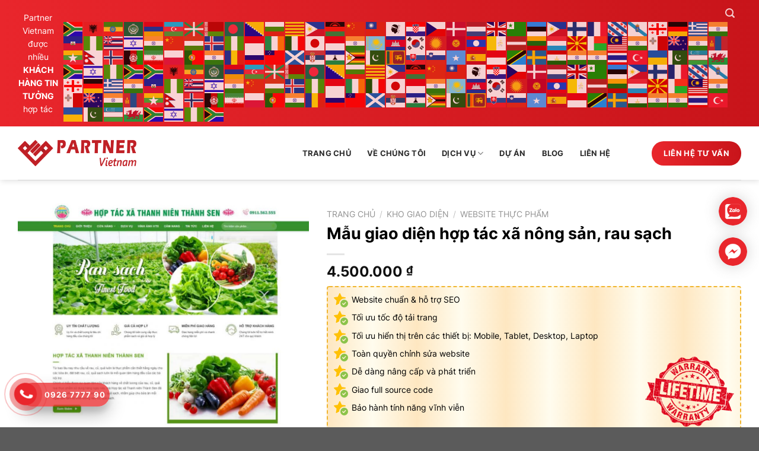

--- FILE ---
content_type: text/html; charset=UTF-8
request_url: https://partner.com.vn/kho-giao-dien/mau-giao-dien-hop-tac-xa-nong-san-rau-sach/
body_size: 22171
content:
<!DOCTYPE html>
<!--[if IE 9 ]><html lang="vi" class="ie9 loading-site no-js"> <![endif]-->
<!--[if IE 8 ]><html lang="vi" class="ie8 loading-site no-js"> <![endif]-->
<!--[if (gte IE 9)|!(IE)]><!--><html lang="vi" class="loading-site no-js"> <!--<![endif]--><head><script data-no-optimize="1">var litespeed_docref=sessionStorage.getItem("litespeed_docref");litespeed_docref&&(Object.defineProperty(document,"referrer",{get:function(){return litespeed_docref}}),sessionStorage.removeItem("litespeed_docref"));</script> <meta charset="UTF-8" /><link data-optimized="2" rel="stylesheet" href="https://partner.com.vn/wp-content/litespeed/css/bf7f89e743a9039b0c0dcdc6a51602a0.css?ver=7778f" /><link rel="preload" as="image" href="https://partner.com.vn/wp-content/uploads/2023/07/htxthanhnienthanhsen.com_-1000x1000.jpg"><link rel="preload" as="image" href="/wp-content/uploads/2022/05/icon-call.png.webp"><meta name="theme-color" content="#e9262c" /><link rel="profile" href="http://gmpg.org/xfn/11" /><link rel="pingback" href="https://partner.com.vn/xmlrpc.php" /><meta name='robots' content='index, follow, max-image-preview:large, max-snippet:-1, max-video-preview:-1' /><meta name="viewport" content="width=device-width, initial-scale=1" /><title>Mẫu giao diện hợp tác xã nông sản, rau sạch - Partner Vietnam – Đối tác chiến lược cho doanh nghiệp</title><link rel="canonical" href="https://partner.com.vn/kho-giao-dien/mau-giao-dien-hop-tac-xa-nong-san-rau-sach/" /><meta property="og:locale" content="vi_VN" /><meta property="og:type" content="product" /><meta property="og:title" content="Mẫu giao diện hợp tác xã nông sản, rau sạch" /><meta property="og:url" content="https://partner.com.vn/kho-giao-dien/mau-giao-dien-hop-tac-xa-nong-san-rau-sach/" /><meta property="og:site_name" content="Partner Vietnam – Đối tác chiến lược cho doanh nghiệp" /><meta property="article:modified_time" content="2023-07-25T13:47:31+00:00" /><meta property="og:image" content="https://partner.com.vn/wp-content/uploads/2023/07/htxthanhnienthanhsen.com_.jpg" /><meta property="og:image:width" content="1080" /><meta property="og:image:height" content="1080" /><meta property="og:image:type" content="image/jpeg" /><meta name="twitter:card" content="summary_large_image" /><meta name="twitter:label1" content="Giá" /><meta name="twitter:data1" content="4.500.000&nbsp;&#8363;" /><meta name="twitter:label2" content="Khả dụng" /><meta name="twitter:data2" content="Trong kho" /> <script type="application/ld+json" class="yoast-schema-graph">{"@context":"https://schema.org","@graph":[{"@type":["WebPage","ItemPage"],"@id":"https://partner.com.vn/kho-giao-dien/mau-giao-dien-hop-tac-xa-nong-san-rau-sach/","url":"https://partner.com.vn/kho-giao-dien/mau-giao-dien-hop-tac-xa-nong-san-rau-sach/","name":"Mẫu giao diện hợp tác xã nông sản, rau sạch - Partner Vietnam – Đối tác chiến lược cho doanh nghiệp","isPartOf":{"@id":"https://partner.com.vn/#website"},"primaryImageOfPage":{"@id":"https://partner.com.vn/kho-giao-dien/mau-giao-dien-hop-tac-xa-nong-san-rau-sach/#primaryimage"},"image":{"@id":"https://partner.com.vn/kho-giao-dien/mau-giao-dien-hop-tac-xa-nong-san-rau-sach/#primaryimage"},"thumbnailUrl":"https://partner.com.vn/wp-content/uploads/2023/07/htxthanhnienthanhsen.com_.jpg","breadcrumb":{"@id":"https://partner.com.vn/kho-giao-dien/mau-giao-dien-hop-tac-xa-nong-san-rau-sach/#breadcrumb"},"inLanguage":"vi","potentialAction":{"@type":"BuyAction","target":"https://partner.com.vn/kho-giao-dien/mau-giao-dien-hop-tac-xa-nong-san-rau-sach/"}},{"@type":"ImageObject","inLanguage":"vi","@id":"https://partner.com.vn/kho-giao-dien/mau-giao-dien-hop-tac-xa-nong-san-rau-sach/#primaryimage","url":"https://partner.com.vn/wp-content/uploads/2023/07/htxthanhnienthanhsen.com_.jpg","contentUrl":"https://partner.com.vn/wp-content/uploads/2023/07/htxthanhnienthanhsen.com_.jpg","width":1080,"height":1080},{"@type":"BreadcrumbList","@id":"https://partner.com.vn/kho-giao-dien/mau-giao-dien-hop-tac-xa-nong-san-rau-sach/#breadcrumb","itemListElement":[{"@type":"ListItem","position":1,"name":"Trang chủ","item":"https://partner.com.vn/"},{"@type":"ListItem","position":2,"name":"Kho giao diện","item":"https://partner.com.vn/kho-giao-dien/"},{"@type":"ListItem","position":3,"name":"Mẫu giao diện hợp tác xã nông sản, rau sạch"}]},{"@type":"WebSite","@id":"https://partner.com.vn/#website","url":"https://partner.com.vn/","name":"Partner Vietnam – Đối tác chiến lược cho doanh nghiệp","description":"","publisher":{"@id":"https://partner.com.vn/#organization"},"potentialAction":[{"@type":"SearchAction","target":{"@type":"EntryPoint","urlTemplate":"https://partner.com.vn/?s={search_term_string}"},"query-input":{"@type":"PropertyValueSpecification","valueRequired":true,"valueName":"search_term_string"}}],"inLanguage":"vi"},{"@type":"Organization","@id":"https://partner.com.vn/#organization","name":"Công ty TNHH Partner Việt nam","url":"https://partner.com.vn/","logo":{"@type":"ImageObject","inLanguage":"vi","@id":"https://partner.com.vn/#/schema/logo/image/","url":"https://partner.com.vn/wp-content/uploads/2023/04/favicon-partner-vietnam@3x.png","contentUrl":"https://partner.com.vn/wp-content/uploads/2023/04/favicon-partner-vietnam@3x.png","width":400,"height":400,"caption":"Công ty TNHH Partner Việt nam"},"image":{"@id":"https://partner.com.vn/#/schema/logo/image/"},"sameAs":["https://www.facebook.com/partner.com.vn"]}]}</script> <meta property="product:price:amount" content="4500000" /><meta property="product:price:currency" content="VND" /><meta property="og:availability" content="instock" /><meta property="product:availability" content="instock" /><meta property="product:condition" content="new" /><link rel='dns-prefetch' href='//use.fontawesome.com' /><link rel='dns-prefetch' href='//fonts.googleapis.com' /><link href='https://fonts.gstatic.com' crossorigin rel='preconnect' /><link rel='prefetch' href='https://partner.com.vn/wp-content/themes/flatsome/assets/js/flatsome.js?ver=a0a7aee297766598a20e' /><link rel='prefetch' href='https://partner.com.vn/wp-content/themes/flatsome/assets/js/chunk.slider.js?ver=3.18.7' /><link rel='prefetch' href='https://partner.com.vn/wp-content/themes/flatsome/assets/js/chunk.popups.js?ver=3.18.7' /><link rel='prefetch' href='https://partner.com.vn/wp-content/themes/flatsome/assets/js/chunk.tooltips.js?ver=3.18.7' /><link rel='prefetch' href='https://partner.com.vn/wp-content/themes/flatsome/assets/js/woocommerce.js?ver=49415fe6a9266f32f1f2' /><link rel="alternate" type="application/rss+xml" title="Dòng thông tin Partner Vietnam – Đối tác chiến lược cho doanh nghiệp &raquo;" href="https://partner.com.vn/feed/" /><link rel="alternate" type="application/rss+xml" title="Partner Vietnam – Đối tác chiến lược cho doanh nghiệp &raquo; Dòng bình luận" href="https://partner.com.vn/comments/feed/" /><link rel="alternate" title="oNhúng (JSON)" type="application/json+oembed" href="https://partner.com.vn/wp-json/oembed/1.0/embed?url=https%3A%2F%2Fpartner.com.vn%2Fkho-giao-dien%2Fmau-giao-dien-hop-tac-xa-nong-san-rau-sach%2F" /><link rel="alternate" title="oNhúng (XML)" type="text/xml+oembed" href="https://partner.com.vn/wp-json/oembed/1.0/embed?url=https%3A%2F%2Fpartner.com.vn%2Fkho-giao-dien%2Fmau-giao-dien-hop-tac-xa-nong-san-rau-sach%2F&#038;format=xml" /> <script type="litespeed/javascript" data-src="https://partner.com.vn/wp-includes/js/jquery/jquery.min.js?ver=3.7.1" id="jquery-core-js"></script> <link rel="https://api.w.org/" href="https://partner.com.vn/wp-json/" /><link rel="alternate" title="JSON" type="application/json" href="https://partner.com.vn/wp-json/wp/v2/product/4508" /><link rel="EditURI" type="application/rsd+xml" title="RSD" href="https://partner.com.vn/xmlrpc.php?rsd" /><meta name="generator" content="WordPress 6.9" /><meta name="generator" content="WooCommerce 9.7.2" /><link rel='shortlink' href='https://partner.com.vn/?p=4508' />
<noscript><style>.woocommerce-product-gallery{ opacity: 1 !important; }</style></noscript><link rel="icon" href="https://partner.com.vn/wp-content/uploads/2023/04/favicon-partner-vietnam@3x-100x100.png" sizes="32x32" /><link rel="icon" href="https://partner.com.vn/wp-content/uploads/2023/04/favicon-partner-vietnam@3x-300x300.png" sizes="192x192" /><link rel="apple-touch-icon" href="https://partner.com.vn/wp-content/uploads/2023/04/favicon-partner-vietnam@3x-300x300.png" /><meta name="msapplication-TileImage" content="https://partner.com.vn/wp-content/uploads/2023/04/favicon-partner-vietnam@3x-300x300.png" /></head><body class="wp-singular product-template-default single single-product postid-4508 wp-theme-flatsome wp-child-theme-partner theme-flatsome woocommerce woocommerce-page woocommerce-no-js header-shadow lightbox nav-dropdown-has-shadow nav-dropdown-has-border mobile-submenu-slide mobile-submenu-slide-levels-2 mobile-submenu-toggle"><a class="skip-link screen-reader-text" href="#main">Chuyển đến nội dung</a><div id="wrapper"><header id="header" class="header has-sticky sticky-jump sticky-hide-on-scroll"><div class="header-wrapper"><div id="top-bar" class="header-top hide-for-sticky nav-dark"><div class="flex-row container"><div class="flex-col hide-for-medium flex-left"><ul class="nav nav-left medium-nav-center nav-small  nav-divided"><li class="html custom html_topbar_left"><p class="head-qc">Partner Vietnam được nhiều <strong>KHÁCH HÀNG TIN TƯỞNG</strong> hợp tác</p></li></ul></div><div class="flex-col hide-for-medium flex-center"><ul class="nav nav-center nav-small  nav-divided"></ul></div><div class="flex-col hide-for-medium flex-right"><ul class="nav top-bar-nav nav-right nav-small  nav-divided"><li class="header-search header-search-lightbox has-icon">
<a href="#search-lightbox" aria-label="Tìm kiếm" data-open="#search-lightbox" data-focus="input.search-field"
class="is-small">
<i class="icon-search" style="font-size:16px;" ></i></a><div id="search-lightbox" class="mfp-hide dark text-center"><div class="searchform-wrapper ux-search-box relative form-flat is-large"><form role="search" method="get" class="searchform" action="https://partner.com.vn/"><div class="flex-row relative"><div class="flex-col flex-grow">
<label class="screen-reader-text" for="woocommerce-product-search-field-0">Tìm kiếm:</label>
<input type="search" id="woocommerce-product-search-field-0" class="search-field mb-0" placeholder="Tìm kiếm&hellip;" value="" name="s" />
<input type="hidden" name="post_type" value="product" /></div><div class="flex-col">
<button type="submit" value="Tìm kiếm" class="ux-search-submit submit-button secondary button  icon mb-0" aria-label="Nộp">
<i class="icon-search" ></i>			</button></div></div><div class="live-search-results text-left z-top"></div></form></div></div></li><li class="html custom html_top_right_text"><div class="gtranslate_wrapper" id="gt-wrapper-47190258"></div></li></ul></div><div class="flex-col show-for-medium flex-grow"><ul class="nav nav-center nav-small mobile-nav  nav-divided"><li class="html custom html_topbar_left"><p class="head-qc">Partner Vietnam được nhiều <strong>KHÁCH HÀNG TIN TƯỞNG</strong> hợp tác</p></li></ul></div></div></div><div id="masthead" class="header-main "><div class="header-inner flex-row container logo-left medium-logo-center" role="navigation"><div id="logo" class="flex-col logo"><a href="https://partner.com.vn/" title="Partner Vietnam – Đối tác chiến lược cho doanh nghiệp" rel="home">
<img data-lazyloaded="1" src="[data-uri]" width="2680" height="586" data-src="https://partner.com.vn/wp-content/uploads/2023/10/logo_partner_ngang.png.webp" class="header_logo header-logo" alt="Partner Vietnam – Đối tác chiến lược cho doanh nghiệp"/><img data-lazyloaded="1" src="[data-uri]"  width="2680" height="586" data-src="https://partner.com.vn/wp-content/uploads/2023/10/logo_partner_ngang.png.webp" class="header-logo-dark" alt="Partner Vietnam – Đối tác chiến lược cho doanh nghiệp"/></a></div><div class="flex-col show-for-medium flex-left"><ul class="mobile-nav nav nav-left "><li class="nav-icon has-icon">
<a href="#" data-open="#main-menu" data-pos="left" data-bg="main-menu-overlay" data-color="" class="is-small" aria-label="Menu" aria-controls="main-menu" aria-expanded="false"><i class="icon-menu" ></i>
</a></li></ul></div><div class="flex-col hide-for-medium flex-left
flex-grow"><ul class="header-nav header-nav-main nav nav-left  nav-uppercase" ></ul></div><div class="flex-col hide-for-medium flex-right"><ul class="header-nav header-nav-main nav nav-right  nav-uppercase"><li id="menu-item-4972" class="menu-item menu-item-type-post_type menu-item-object-page menu-item-home menu-item-4972 menu-item-design-default"><a href="https://partner.com.vn/" class="nav-top-link">Trang chủ</a></li><li id="menu-item-4973" class="menu-item menu-item-type-post_type menu-item-object-page menu-item-4973 menu-item-design-default"><a href="https://partner.com.vn/ve-chung-toi/" class="nav-top-link">Về chúng tôi</a></li><li id="menu-item-4978" class="menu-item menu-item-type-custom menu-item-object-custom menu-item-4978 menu-item-design-container-width menu-item-has-block has-dropdown"><a href="#" class="nav-top-link" aria-expanded="false" aria-haspopup="menu">Dịch vụ<i class="icon-angle-down" ></i></a><div class="sub-menu nav-dropdown"><div class="row row-collapse row-full-width align-equal align-center"  id="row-20778760"><div id="col-1118318452" class="col small-12 large-12"  ><div class="col-inner"  ><div class="tabbed-content mega"><ul class="nav nav-line nav-vertical nav-normal nav-size-large nav-left active-on-hover" role="tablist"><li id="tab-premium-web-design<br><span-class='des'>kinh-doanh-với-website</span>" class="tab active has-icon" role="presentation"><a href="#tab_premium-web-design<br><span-class='des'>kinh-doanh-với-website</span>" role="tab" aria-selected="true" aria-controls="tab_premium-web-design<br><span-class='des'>kinh-doanh-với-website</span>"><span>Premium Web Design<br><span class='des'>Kinh doanh với Website</span></span></a></li><li id="tab-digital-marketing-solutions<br><span-class='des'>tăng-trưởng-khách-hàng</span>" class="tab has-icon" role="presentation"><a href="#tab_digital-marketing-solutions<br><span-class='des'>tăng-trưởng-khách-hàng</span>" tabindex="-1" role="tab" aria-selected="false" aria-controls="tab_digital-marketing-solutions<br><span-class='des'>tăng-trưởng-khách-hàng</span>"><span>Digital Marketing Solutions<br><span class='des'>Tăng trưởng khách hàng</span></span></a></li><li id="tab-branding-solutions<br><span-class='des'>phát-triển-thương-hiệu</span>" class="tab has-icon" role="presentation"><a href="#tab_branding-solutions<br><span-class='des'>phát-triển-thương-hiệu</span>" tabindex="-1" role="tab" aria-selected="false" aria-controls="tab_branding-solutions<br><span-class='des'>phát-triển-thương-hiệu</span>"><span>Branding Solutions<br><span class='des'>Phát triển thương hiệu</span></span></a></li><li id="tab-premium-cloud-vps/hosting<br><span-class='des'>hạ-tầng-lưu-trữ,-điện-toán</span>" class="tab has-icon" role="presentation"><a href="#tab_premium-cloud-vps/hosting<br><span-class='des'>hạ-tầng-lưu-trữ,-điện-toán</span>" tabindex="-1" role="tab" aria-selected="false" aria-controls="tab_premium-cloud-vps/hosting<br><span-class='des'>hạ-tầng-lưu-trữ,-điện-toán</span>"><span>Premium Cloud VPS/Hosting<br><span class='des'>Hạ tầng lưu trữ, điện toán</span></span></a></li></ul><div class="tab-panels"><div id="tab_premium-web-design<br><span-class='des'>kinh-doanh-với-website</span>" class="panel active entry-content" role="tabpanel" aria-labelledby="tab-premium-web-design<br><span-class='des'>kinh-doanh-với-website</span>"><div class="row row-collapse align-equal align-center"  id="row-183990632"><div id="col-1474908819" class="col small-12 large-12"  ><div class="col-inner"  ><div class="inner"><div class="list d-flex"><div class="item"><a href="/thiet-ke-website-chuyen-nghiep/" class="wrap d-flex"><span class="img"><img data-lazyloaded="1" src="[data-uri]" data-src="/wp-content/uploads/2023/09/thiet-ke-web-theo-yeu-cau.svg" class="attachment-full size-full" alt="" loading="lazy"></span><span class="txt"><span class="title">Thiết kế web theo yêu cầu</span><span class="desc">Đã có 279+ dự án hoàn thành</span></span></a></div><div class="item"><a href="/kho-giao-dien/" class="wrap d-flex"><span class="img"><img data-lazyloaded="1" src="[data-uri]" data-src="/wp-content/uploads/2023/09/mau-web-tham-khao.svg" class="attachment-full size-full" alt="" loading="lazy"></span><span class="txt"><span class="title">Mẫu website tham khảo</span><span class="desc">Kho 4.000+ mẫu web đa lĩnh vực</span></span></a></div><div class="item"><a href="/thiet-ke-landing-page/" class="wrap d-flex"><span class="img"><img data-lazyloaded="1" src="[data-uri]" data-src="/wp-content/uploads/2023/09/thiet-ke-langding-page.svg" class="attachment-full size-full" alt="" loading="lazy"></span><span class="txt"><span class="title">Thiết kế Landing Page</span><span class="desc">Tạo chuyển đổi mạnh mẽ bằng một trang đích chuyên nghiệp</span></span></a></div><div class="item"><a href="/dich-vu-thiet-ke-webiste-ban-hang/" class="wrap d-flex"><span class="img"><img data-lazyloaded="1" src="[data-uri]" data-src="/wp-content/uploads/2023/09/thiet-ke-web-ban-hang.svg" class="attachment-full size-full" alt="" loading="lazy"></span><span class="txt"><span class="title">Thiết kế website Bán hàng</span><span class="desc">Bứt phá doanh thu online liên tục bằng cửa hàng online của chính bạn</span></span></a></div><div class="item"><a href="/thiet-ke-website-chuyen-nghiep/" class="wrap d-flex"><span class="img"><img data-lazyloaded="1" src="[data-uri]" data-src="/wp-content/uploads/2023/09/code-chuc-nang-theo-yeu-cau.svg" class="attachment-full size-full" alt="" loading="lazy"></span><span class="txt"><span class="title">Code tính năng theo yêu cầu</span><span class="desc">Lập trình mọi loại tính năng cho website</span></span></a></div><div class="item"><a href="#" class="wrap d-flex"><span class="img"><img data-lazyloaded="1" src="[data-uri]" data-src="/wp-content/uploads/2023/09/toi-uu-web-chuyen-doi-khach-hang.svg" class="attachment-full size-full" alt="" loading="lazy"></span><span class="txt"><span class="title">Tối ưu website tăng chuyển đổi khách hàng</span><span class="desc">Tối ưu chất lượng, tỷ lệ chuyển đổi cao</span></span></a></div><div class="item"><a href="#" class="wrap d-flex"><span class="img"><img data-lazyloaded="1" src="[data-uri]" data-src="/wp-content/uploads/2023/09/bao-mat-web-cung-mona.svg" class="attachment-full size-full" alt="" loading="lazy"></span><span class="txt"><span class="title">Bảo mật website cùng Partner Vietnam</span><span class="desc">Giải pháp chống hack website tới 99%</span></span></a></div><div class="item"><a href="/quan-tri-va-sang-tao-noi-dung/" class="wrap d-flex"><span class="img"><img data-lazyloaded="1" src="[data-uri]" data-src="/wp-content/uploads/2023/09/cac-goi-dong-hang-cham-soc-toan-dien.svg" class="attachment-full size-full" alt="" loading="lazy"></span><span class="txt"><span class="title">Các gói đồng hành chăm sóc website toàn diện</span><span class="desc">Thay doanh nghiệp tối ưu hiệu quả website</span></span></a></div></div><div class="related"><div class="list d-flex"><div class="item"><a href="https://partner.com.vn/dich-vu-thiet-ke-webiste-doanh-nghiep/" class="wrap d-flex"><span class="img"><img data-lazyloaded="1" src="[data-uri]" data-src="/wp-content/uploads/2023/09/icon-web-default.svg" class="attachment-full size-full" alt="" loading="lazy"></span><span class="txt"><span class="title">Thiết kế website doanh nghiệp</span></span></a></div><div class="item"><a href="/dich-vu-thiet-ke-webiste-ban-hang/" class="wrap d-flex"><span class="img"><img data-lazyloaded="1" src="[data-uri]" data-src="/wp-content/uploads/2023/09/icon-web-default.svg" class="attachment-full size-full" alt="" loading="lazy"></span><span class="txt"><span class="title">Thiết kế website ngành hàng thời trang, bán lẻ</span></span></a></div><div class="item"><a href="https://partner.com.vn/dich-vu-thiet-ke-website-du-lich-chuyen-nghiep-hien-dai/" class="wrap d-flex"><span class="img"><img data-lazyloaded="1" src="[data-uri]" data-src="/wp-content/uploads/2023/09/icon-web-default.svg" class="attachment-full size-full" alt="" loading="lazy"></span><span class="txt"><span class="title">Thiết kế website ngành du lịch</span></span></a></div><div class="item"><a href="https://partner.com.vn/dich-vu-thiet-ke-website-tham-my-vien-spa/" class="wrap d-flex"><span class="img"><img data-lazyloaded="1" src="[data-uri]" data-src="/wp-content/uploads/2023/09/icon-web-default.svg" class="attachment-full size-full" alt="" loading="lazy"></span><span class="txt"><span class="title">Thiết kế website thẩm mỹ viện - spa</span></span></a></div><div class="item"><a href="/dich-vu-thiet-ke-website-o-to-xe-may/" class="wrap d-flex"><span class="img"><img data-lazyloaded="1" src="[data-uri]" data-src="/wp-content/uploads/2023/09/icon-web-default.svg" class="attachment-full size-full" alt="" loading="lazy"></span><span class="txt"><span class="title">Thiết kế website ngành hàng ô tô, xe máy</span></span></a></div><div class="item"><a href="https://partner.com.vn/dich-vu-thiet-ke-website-noi-that/" class="wrap d-flex"><span class="img"><img data-lazyloaded="1" src="[data-uri]" data-src="/wp-content/uploads/2023/09/icon-web-default.svg" class="attachment-full size-full" alt="" loading="lazy"></span><span class="txt"><span class="title">Thiết kế website nội thất</span></span></a></div><div class="item"><a href="https://partner.com.vn/dich-vu-thiet-ke-website-giao-duc-truong-hoc/" class="wrap d-flex"><span class="img"><img data-lazyloaded="1" src="[data-uri]" data-src="/wp-content/uploads/2023/09/icon-web-default.svg" class="attachment-full size-full" alt="" loading="lazy"></span><span class="txt"><span class="title">Thiết kế Website giáo dục - trường học</span></span></a></div><div class="item"><a href="https://partner.com.vn/dich-vu-thiet-ke-website-nha-hang/" class="wrap d-flex"><span class="img"><img data-lazyloaded="1" src="[data-uri]" data-src="/wp-content/uploads/2023/09/icon-web-default.svg" class="attachment-full size-full" alt="" loading="lazy"></span><span class="txt"><span class="title">Thiết kế website nhà hàng</span></span></a></div><div class="item"><a href="https://partner.com.vn/dich-vu-thiet-ke-website-bat-dong-san/" class="wrap d-flex"><span class="img"><img data-lazyloaded="1" src="[data-uri]" data-src="/wp-content/uploads/2023/09/icon-web-default.svg" class="attachment-full size-full" alt="" loading="lazy"></span><span class="txt"><span class="title">Thiết kế website bất động sản</span></span></a></div><div class="item"><a href="https://partner.com.vn/dich-vu-thiet-ke-website-tin-tuc-bao-chi/" class="wrap d-flex"><span class="img"><img data-lazyloaded="1" src="[data-uri]" data-src="/wp-content/uploads/2023/09/icon-web-default.svg" class="attachment-full size-full" alt="" loading="lazy"></span><span class="txt"><span class="title">Thiết kế website tin tức - báo chí</span></span></a></div><div class="item"><a href="/chuyen-muc-bai-viet/kien-thuc-website/" class="wrap d-flex"><span class="img"><img data-lazyloaded="1" src="[data-uri]" data-src="/wp-content/uploads/2023/09/icon-web-default.svg" class="attachment-full size-full" alt="" loading="lazy"></span><span class="txt"><span class="title">Làm gì sau khi có website</span></span></a></div></div></div></div></div></div></div></div><div id="tab_digital-marketing-solutions<br><span-class='des'>tăng-trưởng-khách-hàng</span>" class="panel entry-content" role="tabpanel" aria-labelledby="tab-digital-marketing-solutions<br><span-class='des'>tăng-trưởng-khách-hàng</span>"><div class="row row-collapse align-equal align-center"  id="row-32156566"><div id="col-1240261404" class="col small-12 large-12"  ><div class="col-inner"  ><div class="inner"><div class="list d-flex"><div class="item"><a href="/dich-vu-seo-tong-the/" class="wrap d-flex"><span class="img"><img data-lazyloaded="1" src="[data-uri]" width="24" height="24" data-src="/wp-content/uploads/2023/09/dich-vu-SEO.svg" class="attachment-full size-full" alt="" loading="lazy"></span><span class="txt"><span class="title"><span class="sticky" style="background-color:#f5851e">Hot Deal 🔥</span>Dịch vụ SEO</span><span class="desc">Hình thức MKT tạo ROI cao nhất, chi phí thấp, giá trị cao bền vững</span></span></a></div><div class="item"><a href="/phong-marketing-thue-ngoai/" class="wrap d-flex"><span class="img"><img data-lazyloaded="1" src="[data-uri]" width="24" height="24" data-src="/wp-content/uploads/2023/09/digital-mkt-tron-goi.svg" class="attachment-full size-full" alt="" loading="lazy"></span><span class="txt"><span class="title">Digital Marketing trọn gói Marketing tổng thể</span><span class="desc">Giúp bạn tăng nhận diện, tối ưu doanh thu</span></span></a></div><div class="item"><a href="/phong-marketing-thue-ngoai/" class="wrap d-flex"><span class="img"><img data-lazyloaded="1" src="[data-uri]" width="24" height="24" data-src="/wp-content/uploads/2023/09/phong-mkt-thue-ngoai.svg" class="attachment-full size-full" alt="" loading="lazy"></span><span class="txt"><span class="title">Phòng Marketing thuê ngoài</span><span class="desc">Chi phí chỉ bằng một nhân sự, hiệu quả bằng nhiều năm gây dựng</span></span></a></div><div class="item"><a href="/phong-marketing-thue-ngoai/" class="wrap d-flex"><span class="img"><img data-lazyloaded="1" src="[data-uri]" width="24" height="24" data-src="/wp-content/uploads/2023/09/multi-platform-ads.svg" class="attachment-full size-full" alt="" loading="lazy"></span><span class="txt"><span class="title">Multi - Platform Ads - Quản lý quảng cáo đa nền tảng</span><span class="desc">Google, Facebook, Zalo, Tiktok, Youtube,...</span></span></a></div><div class="item"><a href="#" class="wrap d-flex"><span class="img"><img data-lazyloaded="1" src="[data-uri]" width="24" height="24" data-src="/wp-content/uploads/2023/09/remmarketing-ads.svg" class="attachment-full size-full" alt="" loading="lazy"></span><span class="txt"><span class="title">Remarketing Ads</span><span class="desc">Tối ưu tỷ lệ chuyển đổi với khách đã tiếp cận</span></span></a></div><div class="item"><a href="" class="wrap d-flex"><span class="img"><img data-lazyloaded="1" src="[data-uri]" width="24" height="24" data-src="/wp-content/uploads/2023/09/email-mkt.svg" class="attachment-full size-full" alt="" loading="lazy"></span><span class="txt"><span class="title">Email Marketing</span><span class="desc">Tiếp cận khách hàng mục tiêu, tăng tỷ lệ chuyển đổi hiệu quả</span></span></a></div><div class="item"><a href="" class="wrap d-flex"><span class="img"><img data-lazyloaded="1" src="[data-uri]" width="24" height="24" data-src="/wp-content/uploads/2023/09/toi-uu-web-chuyen-doi-khach-hang-1.svg" class="attachment-full size-full" alt="" loading="lazy"></span><span class="txt"><span class="title">Tối ưu website chuyển đổi khách hàng</span><span class="desc">Chiến lược bài bản, phương pháp hiện đại</span></span></a></div></div><div class="related"><div class="list d-flex"><div class="item"><a href="#" class="wrap d-flex"><span class="img"><img data-lazyloaded="1" src="[data-uri]" width="24" height="24" data-src="/wp-content/uploads/2023/09/icon-digital-mkt-default.svg" class="attachment-full size-full" alt="" loading="lazy"></span><span class="txt"><span class="title">Hướng dẫn SEO</span></span></a></div><div class="item"><a href="#" class="wrap d-flex"><span class="img"><img data-lazyloaded="1" src="[data-uri]" width="24" height="24" data-src="/wp-content/uploads/2023/09/icon-digital-mkt-default.svg" class="attachment-full size-full" alt="" loading="lazy"></span><span class="txt"><span class="title">Case study Ngành Thiết bị In Ấn</span></span></a></div><div class="item"><a href="#" class="wrap d-flex"><span class="img"><img data-lazyloaded="1" src="[data-uri]" width="24" height="24" data-src="/wp-content/uploads/2023/09/icon-digital-mkt-default.svg" class="attachment-full size-full" alt="" loading="lazy"></span><span class="txt"><span class="title">Case study ngành Logistic</span></span></a></div><div class="item"><a href="#" class="wrap d-flex"><span class="img"><img data-lazyloaded="1" src="[data-uri]" width="24" height="24" data-src="/wp-content/uploads/2023/09/icon-digital-mkt-default.svg" class="attachment-full size-full" alt="" loading="lazy"></span><span class="txt"><span class="title">Case study ngành Phụ tùng xe máy</span></span></a></div><div class="item"><a href="#" class="wrap d-flex"><span class="img"><img data-lazyloaded="1" src="[data-uri]" width="24" height="24" data-src="/wp-content/uploads/2023/09/icon-digital-mkt-default.svg" class="attachment-full size-full" alt="" loading="lazy"></span><span class="txt"><span class="title">Case study ngành phân bón</span></span></a></div><div class="item"><a href="#" class="wrap d-flex"><span class="img"><img data-lazyloaded="1" src="[data-uri]" width="24" height="24" data-src="/wp-content/uploads/2023/09/icon-digital-mkt-default.svg" class="attachment-full size-full" alt="" loading="lazy"></span><span class="txt"><span class="title">Case study ngành Thiết bị Y Tế</span></span></a></div><div class="item"><a href="#" class="wrap d-flex"><span class="img"><img data-lazyloaded="1" src="[data-uri]" width="24" height="24" data-src="/wp-content/uploads/2023/09/icon-digital-mkt-default.svg" class="attachment-full size-full" alt="" loading="lazy"></span><span class="txt"><span class="title">Case study ngành Giáo dục</span></span></a></div></div></div></div></div></div></div></div><div id="tab_branding-solutions<br><span-class='des'>phát-triển-thương-hiệu</span>" class="panel entry-content" role="tabpanel" aria-labelledby="tab-branding-solutions<br><span-class='des'>phát-triển-thương-hiệu</span>"><div class="row row-collapse align-equal align-center"  id="row-1130776325"><div id="col-1108805241" class="col small-12 large-12"  ><div class="col-inner"  ><div class="inner"><div class="list d-flex"><div class="item"><a href="/thiet-ke-nhan-dien-thuong-hieu/" class="wrap d-flex"><span class="img"><img data-lazyloaded="1" src="[data-uri]" width="24" height="24" data-src="/wp-content/uploads/2023/09/bo-nhan-dien-thuong-hieu.svg" class="attachment-full size-full" alt="" loading="lazy"></span><span class="txt"><span class="title"><span class="sticky" style="background-color:#f41e92">Hot 🔥</span>Bộ nhận diện thương hiệu</span><span class="desc">Độc đáo, sáng tạo, xây dựng hình ảnh thương hiệu đồng bộ</span></span></a></div><div class="item"><a href="/thiet-ke-nhan-dien-thuong-hieu/" class="wrap d-flex"><span class="img"><img data-lazyloaded="1" src="[data-uri]" width="24" height="24" data-src="/wp-content/uploads/2023/09/thiet-ke-logo.svg" class="attachment-full size-full" alt="" loading="lazy"></span><span class="txt"><span class="title">Thiết kế Logo cho doanh nghiệp Tăng độ nhận diện thương hiệu</span><span class="desc">Chuyên nghiệp, ấn tượng, nhận diện thương hiệu dễ dàng bằng cách thiết kế logo</span></span></a></div><div class="item"><a href="#" class="wrap d-flex"><span class="img"><img data-lazyloaded="1" src="[data-uri]" width="24" height="24" data-src="/wp-content/uploads/2023/09/dich-vu-quay-chup-hinh-doanh-nghiep-nha-xuong.svg" class="attachment-full size-full" alt="" loading="lazy"></span><span class="txt"><span class="title">Dịch vụ quay - chụp hình doanh nghiệp, nhà xưởng</span><span class="desc">Tạo uy tín bằng hình ảnh chuyên nghiệp, ấn tượng từ chính hình ảnh doanh nghiệp của bạn</span></span></a></div><div class="item"><a href="#" class="wrap d-flex"><span class="img"><img data-lazyloaded="1" src="[data-uri]" width="24" height="24" data-src="/wp-content/uploads/2023/09/goi-dong-hanh-thiet-ke-noi-dung-cho-doanh-nghiep.svg" class="attachment-full size-full" alt="" loading="lazy"></span><span class="txt"><span class="title">Gói đồng hành Thiết kế/Nội dung cho doanh nghiệp</span><span class="desc">Sở hữu đội ngũ thuê ngoài chăm sóc, phát triển nội dung mang tính chuyển đổi cao</span></span></a></div><div class="item"><a href="/thiet-ke-nhan-dien-thuong-hieu/" class="wrap d-flex"><span class="img"><img data-lazyloaded="1" src="[data-uri]" width="24" height="24" data-src="/wp-content/uploads/2023/09/business-card-design.svg" class="attachment-full size-full" alt="" loading="lazy"></span><span class="txt"><span class="title">Business Card Design</span><span class="desc">Yếu tố quảng bá thương hiệu hữu hiệu</span></span></a></div><div class="item"><a href="#" class="wrap d-flex"><span class="img"><img data-lazyloaded="1" src="[data-uri]" width="24" height="24" data-src="/wp-content/uploads/2023/09/quay-chup-san-pham.svg" class="attachment-full size-full" alt="" loading="lazy"></span><span class="txt"><span class="title">Quay chụp sản phẩm</span><span class="desc">website, quảng cáo, sự kiện, tiệc cưới,...</span></span></a></div></div></div></div></div></div></div><div id="tab_premium-cloud-vps/hosting<br><span-class='des'>hạ-tầng-lưu-trữ,-điện-toán</span>" class="panel entry-content" role="tabpanel" aria-labelledby="tab-premium-cloud-vps/hosting<br><span-class='des'>hạ-tầng-lưu-trữ,-điện-toán</span>"><div class="row row-collapse align-equal align-center"  id="row-1645944115"><div id="col-1280056915" class="col small-12 large-12"  ><div class="col-inner"  ><div class="inner"><div class="list d-flex"><div class="item"><a href="#" class="wrap d-flex"><span class="img"><img data-lazyloaded="1" src="[data-uri]" width="24" height="24" data-src="/wp-content/uploads/2023/09/domain.svg" class="attachment-full size-full" alt="" loading="lazy"></span><span class="txt"><span class="title"><span class="sticky" style="background-color:#f5851e">Hot 🔥</span>Domain</span><span class="desc">Kiểm tra tên miền miễn phí, nhanh chóng chỉ với 3 giây có ngay domain chất lượng</span></span></a></div><div class="item"><a href="#" class="wrap d-flex"><span class="img"><img data-lazyloaded="1" src="[data-uri]" width="24" height="24" data-src="/wp-content/uploads/2023/09/premium-cloud-vps.svg" class="attachment-full size-full" alt="" loading="lazy"></span><span class="txt"><span class="title">Premium Cloud VPS&nbsp;</span><span class="desc">Hạ tầng lưu trữ điện toán tự chủ vận hành với công nghệ hiện đại nhất</span></span></a></div><div class="item"><a href="#" class="wrap d-flex"><span class="img"><img data-lazyloaded="1" src="[data-uri]" width="24" height="24" data-src="/wp-content/uploads/2023/09/premium-cloud-hosting.svg" class="attachment-full size-full" alt="" loading="lazy"></span><span class="txt"><span class="title">Premium Cloud Hosting</span><span class="desc">Tốc độ tải dưới 3s, uptime 99,9% đảm bảo website hoạt động liên tục</span></span></a></div><div class="item"><a href="#" class="wrap d-flex"><span class="img"><img data-lazyloaded="1" src="[data-uri]" width="24" height="24" data-src="/wp-content/uploads/2023/09/business-email.svg" class="attachment-full size-full" alt="" loading="lazy"></span><span class="txt"><span class="title">Business Email</span><span class="desc">Giải pháp email theo tên miền của doanh nghiệp, tăng tính nhận diện cao</span></span></a></div><div class="item"><a href="#" class="wrap d-flex"><span class="img"><img data-lazyloaded="1" src="[data-uri]" width="24" height="24" data-src="/wp-content/uploads/2023/09/ssl.svg" class="attachment-full size-full" alt="" loading="lazy"></span><span class="txt"><span class="title">SSL</span><span class="desc">Khiên bảo vệ an toàn cho chính bạn và khách hàng của bạn trên website</span></span></a></div><div class="item"><a href="#" class="wrap d-flex"><span class="img"><img data-lazyloaded="1" src="[data-uri]" width="24" height="24" data-src="/wp-content/uploads/2023/09/ecommerce-hosting.svg" class="attachment-full size-full" alt="" loading="lazy"></span><span class="txt"><span class="title">Ecommerce Hosting</span><span class="desc">Giải pháp hạ tầng dành riêng cho doanh nghiệp bán hàng</span></span></a></div><div class="item"><a href="#" class="wrap d-flex"><span class="img"><img data-lazyloaded="1" src="[data-uri]" width="24" height="24" data-src="/wp-content/uploads/2023/09/linux-vps.svg" class="attachment-full size-full" alt="" loading="lazy"></span><span class="txt"><span class="title">Linux VPS</span><span class="desc">Gói giải pháp hạ tầng dành riêng khách hàng phát triển web, ứng dụng trên Linux</span></span></a></div><div class="item"><a href="#" class="wrap d-flex"><span class="img"><img data-lazyloaded="1" src="[data-uri]" width="24" height="24" data-src="/wp-content/uploads/2023/09/wordpress-hosting.svg" class="attachment-full size-full" alt="" loading="lazy"></span><span class="txt"><span class="title">WordPress Hosting</span><span class="desc">Giải pháp hạ tầng phù hợp với website WordPress</span></span></a></div></div><div class="related"><div class="list d-flex"><div class="item"><a href="#" class="wrap d-flex"><span class="img"><img data-lazyloaded="1" src="[data-uri]" width="24" height="24" data-src="/wp-content/uploads/2023/09/icon-hosti-default.svg" class="attachment-full size-full" alt="" loading="lazy"></span><span class="txt"><span class="title">Giải pháp chống hack website tới 99%</span></span></a></div><div class="item"><a href="#" class="wrap d-flex"><span class="img"><img data-lazyloaded="1" src="[data-uri]" width="24" height="24" data-src="/wp-content/uploads/2023/09/icon-hosti-default.svg" class="attachment-full size-full" alt="" loading="lazy"></span><span class="txt"><span class="title">Google Workspace</span></span></a></div><div class="item"><a href="#" class="wrap d-flex"><span class="img"><img data-lazyloaded="1" src="[data-uri]" width="24" height="24" data-src="/wp-content/uploads/2023/09/icon-hosti-default.svg" class="attachment-full size-full" alt="" loading="lazy"></span><span class="txt"><span class="title">Email Server</span></span></a></div><div class="item"><a href="#" class="wrap d-flex"><span class="img"><img data-lazyloaded="1" src="[data-uri]" width="24" height="24" data-src="/wp-content/uploads/2023/09/icon-hosti-default.svg" class="attachment-full size-full" alt="" loading="lazy"></span><span class="txt"><span class="title">Microsoft 365</span></span></a></div></div></div></div></div></div></div></div></div></div></div></div></div></div></li><li id="menu-item-4976" class="menu-item menu-item-type-post_type menu-item-object-page menu-item-4976 menu-item-design-default"><a href="https://partner.com.vn/du-an/" class="nav-top-link">Dự án</a></li><li id="menu-item-5431" class="menu-item menu-item-type-post_type menu-item-object-page menu-item-5431 menu-item-design-default"><a href="https://partner.com.vn/blog/" class="nav-top-link">Blog</a></li><li id="menu-item-4975" class="menu-item menu-item-type-post_type menu-item-object-page menu-item-4975 menu-item-design-default"><a href="https://partner.com.vn/lien-he/" class="nav-top-link">Liên hệ</a></li><li class="html header-button-1"><div class="header-button">
<a href="/lien-he" class="button primary"  style="border-radius:99px;">
<span>Liên hệ tư vấn</span>
</a></div></li></ul></div><div class="flex-col show-for-medium flex-right"><ul class="mobile-nav nav nav-right "><li class="html custom html_top_right_text"><div class="gtranslate_wrapper" id="gt-wrapper-50584968"></div></li></ul></div></div><div class="container"><div class="top-divider full-width"></div></div></div><div class="header-bg-container fill"><div class="header-bg-image fill"></div><div class="header-bg-color fill"></div></div></div></header><main id="main" class=""><div class="shop-container"><div class="container"><div class="woocommerce-notices-wrapper"></div></div><div id="product-4508" class="product type-product post-4508 status-publish first instock product_cat-website-thuc-pham has-post-thumbnail shipping-taxable purchasable product-type-simple"><div class="product-container"><div class="product-main"><div class="row content-row mb-0"><div class="product-gallery large-5 col"><div class="product-images relative mb-half has-hover woocommerce-product-gallery woocommerce-product-gallery--with-images woocommerce-product-gallery--columns-4 images" data-columns="4"><div class="badge-container is-larger absolute left top z-1"></div><div class="image-tools absolute top show-on-hover right z-3"></div><div class="woocommerce-product-gallery__wrapper product-gallery-slider slider slider-nav-small mb-half"
data-flickity-options='{
"cellAlign": "center",
"wrapAround": true,
"autoPlay": false,
"prevNextButtons":true,
"adaptiveHeight": true,
"imagesLoaded": true,
"lazyLoad": 1,
"dragThreshold" : 15,
"pageDots": false,
"rightToLeft": false       }'><div data-thumb="https://partner.com.vn/wp-content/uploads/2023/07/htxthanhnienthanhsen.com_-100x100.jpg" data-thumb-alt="" class="woocommerce-product-gallery__image slide first"><a href="https://partner.com.vn/wp-content/uploads/2023/07/htxthanhnienthanhsen.com_.jpg"><img width="1000" height="1000" src="https://partner.com.vn/wp-content/uploads/2023/07/htxthanhnienthanhsen.com_-1000x1000.jpg" class="wp-post-image skip-lazy" alt="" data-caption="" data-src="https://partner.com.vn/wp-content/uploads/2023/07/htxthanhnienthanhsen.com_.jpg.webp" data-large_image="https://partner.com.vn/wp-content/uploads/2023/07/htxthanhnienthanhsen.com_.jpg" data-large_image_width="1080" data-large_image_height="1080" decoding="async" fetchpriority="high" /></a></div></div><div class="image-tools absolute bottom left z-3">
<a href="#product-zoom" class="zoom-button button is-outline circle icon tooltip hide-for-small" title="Phóng">
<i class="icon-expand" ></i>    </a></div></div></div><div class="product-info summary col-fit col entry-summary product-summary"><nav class="woocommerce-breadcrumb breadcrumbs uppercase"><a href="https://partner.com.vn">Trang chủ</a> <span class="divider">&#47;</span> <a href="https://partner.com.vn/kho-giao-dien/">Kho giao diện</a> <span class="divider">&#47;</span> <a href="https://partner.com.vn/danh-muc-website/website-thuc-pham/">Website thực phẩm</a></nav><h1 class="product-title product_title entry-title">
Mẫu giao diện hợp tác xã nông sản, rau sạch</h1><div class="is-divider small"></div><div class="price-wrapper"><p class="price product-page-price ">
<span class="woocommerce-Price-amount amount"><bdi>4.500.000&nbsp;<span class="woocommerce-Price-currencySymbol">&#8363;</span></bdi></span></p></div><div class="wrap-thong-bao"><ul class="thong-bao"><li>Website chuẩn & hỗ trợ SEO</li><li>Tối ưu tốc độ tải trang</li><li>Tối ưu hiển thị trên các thiết bị: Mobile, Tablet, Desktop, Laptop</li><li>Toàn quyền chỉnh sửa website</li><li>Dễ dàng nâng cấp và phát triển</li><li>Giao full source code</li><li>Bảo hành tính năng vĩnh viễn</li></ul></div><form class="cart" action="https://partner.com.vn/kho-giao-dien/mau-giao-dien-hop-tac-xa-nong-san-rau-sach/" method="post" enctype='multipart/form-data'>
<a href="/mau-website/?template_id=4508" target="_blank" class="button primary lowercase btn-demo">
<span>Xem thực tế</span></a><div class="ux-quantity quantity buttons_added">
<input type="button" value="-" class="ux-quantity__button ux-quantity__button--minus button minus is-form">				<label class="screen-reader-text" for="quantity_697c8b9e193d5">Mẫu giao diện hợp tác xã nông sản, rau sạch số lượng</label>
<input
type="number"
id="quantity_697c8b9e193d5"
class="input-text qty text"
name="quantity"
value="1"
aria-label="Số lượng sản phẩm"
size="4"
min="1"
max=""
step="1"
placeholder=""
inputmode="numeric"
autocomplete="off"
/>
<input type="button" value="+" class="ux-quantity__button ux-quantity__button--plus button plus is-form"></div>
<button type="submit" name="add-to-cart" value="4508" class="single_add_to_cart_button button alt">Thêm vào giỏ hàng</button></form><div class="product_meta">
<span class="posted_in">Danh mục: <a href="https://partner.com.vn/danh-muc-website/website-thuc-pham/" rel="tag">Website thực phẩm</a></span></div><div class="social-icons share-icons share-row relative" ><a href="whatsapp://send?text=M%E1%BA%ABu%20giao%20di%E1%BB%87n%20h%E1%BB%A3p%20t%C3%A1c%20x%C3%A3%20n%C3%B4ng%20s%E1%BA%A3n%2C%20rau%20s%E1%BA%A1ch - https://partner.com.vn/kho-giao-dien/mau-giao-dien-hop-tac-xa-nong-san-rau-sach/" data-action="share/whatsapp/share" class="icon button circle is-outline tooltip whatsapp show-for-medium" title="Chia sẻ trên WhatsApp" aria-label="Chia sẻ trên WhatsApp" ><i class="icon-whatsapp" ></i></a><a href="https://www.facebook.com/sharer.php?u=https://partner.com.vn/kho-giao-dien/mau-giao-dien-hop-tac-xa-nong-san-rau-sach/" data-label="Facebook" onclick="window.open(this.href,this.title,'width=500,height=500,top=300px,left=300px'); return false;" target="_blank" class="icon button circle is-outline tooltip facebook" title="Chia sẻ trên Facebook" aria-label="Chia sẻ trên Facebook" rel="noopener nofollow" ><i class="icon-facebook" ></i></a><a href="https://twitter.com/share?url=https://partner.com.vn/kho-giao-dien/mau-giao-dien-hop-tac-xa-nong-san-rau-sach/" onclick="window.open(this.href,this.title,'width=500,height=500,top=300px,left=300px'); return false;" target="_blank" class="icon button circle is-outline tooltip twitter" title="Chia sẻ trên Twitter" aria-label="Chia sẻ trên Twitter" rel="noopener nofollow" ><i class="icon-twitter" ></i></a><a href="mailto:?subject=M%E1%BA%ABu%20giao%20di%E1%BB%87n%20h%E1%BB%A3p%20t%C3%A1c%20x%C3%A3%20n%C3%B4ng%20s%E1%BA%A3n%2C%20rau%20s%E1%BA%A1ch&body=H%C3%A3y%20ki%E1%BB%83m%20tra%20%C4%91i%E1%BB%81u%20n%C3%A0y%3A%20https%3A%2F%2Fpartner.com.vn%2Fkho-giao-dien%2Fmau-giao-dien-hop-tac-xa-nong-san-rau-sach%2F" class="icon button circle is-outline tooltip email" title="Email cho bạn bè" aria-label="Email cho bạn bè" rel="nofollow" ><i class="icon-envelop" ></i></a><a href="https://pinterest.com/pin/create/button?url=https://partner.com.vn/kho-giao-dien/mau-giao-dien-hop-tac-xa-nong-san-rau-sach/&media=https://partner.com.vn/wp-content/uploads/2023/07/htxthanhnienthanhsen.com_.jpg&description=M%E1%BA%ABu%20giao%20di%E1%BB%87n%20h%E1%BB%A3p%20t%C3%A1c%20x%C3%A3%20n%C3%B4ng%20s%E1%BA%A3n%2C%20rau%20s%E1%BA%A1ch" onclick="window.open(this.href,this.title,'width=500,height=500,top=300px,left=300px'); return false;" target="_blank" class="icon button circle is-outline tooltip pinterest" title="Ghim trên Pinterest" aria-label="Ghim trên Pinterest" rel="noopener nofollow" ><i class="icon-pinterest" ></i></a><a href="https://www.linkedin.com/shareArticle?mini=true&url=https://partner.com.vn/kho-giao-dien/mau-giao-dien-hop-tac-xa-nong-san-rau-sach/&title=M%E1%BA%ABu%20giao%20di%E1%BB%87n%20h%E1%BB%A3p%20t%C3%A1c%20x%C3%A3%20n%C3%B4ng%20s%E1%BA%A3n%2C%20rau%20s%E1%BA%A1ch" onclick="window.open(this.href,this.title,'width=500,height=500,top=300px,left=300px'); return false;" target="_blank" class="icon button circle is-outline tooltip linkedin" title="Chia sẻ trên LinkedIn" aria-label="Chia sẻ trên LinkedIn" rel="noopener nofollow" ><i class="icon-linkedin" ></i></a></div></div><div id="product-sidebar" class="mfp-hide"><div class="sidebar-inner"></div></div></div></div><div class="product-footer"><div class="container"><div class="related related-products-wrapper product-section"><h3 class="product-section-title container-width product-section-title-related pt-half pb-half uppercase">
Sản phẩm tương tự</h3><div class="row equalize-box large-columns-4 medium-columns-3 small-columns-2 row-small" ><div class="product-small col has-hover product type-product post-4540 status-publish instock product_cat-website-thuc-pham has-post-thumbnail shipping-taxable purchasable product-type-simple"><div class="col-inner"><div class="badge-container absolute left top z-1"></div><div class="product-small box "><div class="box-image"><div class="image-none">
<a href="https://partner.com.vn/kho-giao-dien/mau-giao-dien-ban-trai-cay-hoa-qua-nong-san/" aria-label="Mẫu giao diện bán trái cây, hoa quả nông sản">
<img data-lazyloaded="1" src="[data-uri]" width="500" height="500" data-src="https://partner.com.vn/wp-content/uploads/2023/07/nongsan.maugiaodien.com_-500x500.jpg" class="attachment-woocommerce_thumbnail size-woocommerce_thumbnail" alt="" decoding="async" />				</a></div><div class="image-tools is-small top right show-on-hover"></div><div class="image-tools is-small hide-for-small bottom left show-on-hover"></div><div class="image-tools grid-tools text-center hide-for-small bottom hover-slide-in show-on-hover"></div></div><div class="box-text box-text-products"><div class="title-wrapper"><p class="category uppercase is-smaller no-text-overflow product-cat op-7">
Website thực phẩm</p><p class="name product-title woocommerce-loop-product__title"><a href="https://partner.com.vn/kho-giao-dien/mau-giao-dien-ban-trai-cay-hoa-qua-nong-san/" class="woocommerce-LoopProduct-link woocommerce-loop-product__link">Mẫu giao diện bán trái cây, hoa quả nông sản</a></p></div><div class="price-wrapper">
<span class="price"><span class="woocommerce-Price-amount amount"><bdi>4.500.000&nbsp;<span class="woocommerce-Price-currencySymbol">&#8363;</span></bdi></span></span></div><a href="/mau-website/?template_id=4540" target="_blank" class="button primary lowercase btn-demo is-small">
<span>Xem thực tế</span></a><div class="add-to-cart-button"><a href="?add-to-cart=4540" aria-describedby="woocommerce_loop_add_to_cart_link_describedby_4540" data-quantity="1" class="primary is-small mb-0 button product_type_simple add_to_cart_button ajax_add_to_cart is-flat" data-product_id="4540" data-product_sku="" aria-label="Thêm vào giỏ hàng: &ldquo;Mẫu giao diện bán trái cây, hoa quả nông sản&rdquo;" rel="nofollow" data-success_message="&ldquo;Mẫu giao diện bán trái cây, hoa quả nông sản&rdquo; đã được thêm vào giỏ hàng của bạn">Thêm vào giỏ hàng</a></div>	<span id="woocommerce_loop_add_to_cart_link_describedby_4540" class="screen-reader-text">
</span></div></div></div></div><div class="product-small col has-hover product type-product post-4472 status-publish instock product_cat-website-thuc-pham has-post-thumbnail shipping-taxable purchasable product-type-simple"><div class="col-inner"><div class="badge-container absolute left top z-1"></div><div class="product-small box "><div class="box-image"><div class="image-none">
<a href="https://partner.com.vn/kho-giao-dien/mau-giao-dien-thuc-pham-chuc-nang-15/" aria-label="Mẫu giao diện thực phẩm chức năng 15">
<img data-lazyloaded="1" src="[data-uri]" width="500" height="500" data-src="https://partner.com.vn/wp-content/uploads/2023/07/thucpham15-1-500x500.jpg" class="attachment-woocommerce_thumbnail size-woocommerce_thumbnail" alt="" decoding="async" />				</a></div><div class="image-tools is-small top right show-on-hover"></div><div class="image-tools is-small hide-for-small bottom left show-on-hover"></div><div class="image-tools grid-tools text-center hide-for-small bottom hover-slide-in show-on-hover"></div></div><div class="box-text box-text-products"><div class="title-wrapper"><p class="category uppercase is-smaller no-text-overflow product-cat op-7">
Website thực phẩm</p><p class="name product-title woocommerce-loop-product__title"><a href="https://partner.com.vn/kho-giao-dien/mau-giao-dien-thuc-pham-chuc-nang-15/" class="woocommerce-LoopProduct-link woocommerce-loop-product__link">Mẫu giao diện thực phẩm chức năng 15</a></p></div><div class="price-wrapper">
<span class="price"><span class="woocommerce-Price-amount amount"><bdi>4.500.000&nbsp;<span class="woocommerce-Price-currencySymbol">&#8363;</span></bdi></span></span></div><a href="/mau-website/?template_id=4472" target="_blank" class="button primary lowercase btn-demo is-small">
<span>Xem thực tế</span></a><div class="add-to-cart-button"><a href="?add-to-cart=4472" aria-describedby="woocommerce_loop_add_to_cart_link_describedby_4472" data-quantity="1" class="primary is-small mb-0 button product_type_simple add_to_cart_button ajax_add_to_cart is-flat" data-product_id="4472" data-product_sku="" aria-label="Thêm vào giỏ hàng: &ldquo;Mẫu giao diện thực phẩm chức năng 15&rdquo;" rel="nofollow" data-success_message="&ldquo;Mẫu giao diện thực phẩm chức năng 15&rdquo; đã được thêm vào giỏ hàng của bạn">Thêm vào giỏ hàng</a></div>	<span id="woocommerce_loop_add_to_cart_link_describedby_4472" class="screen-reader-text">
</span></div></div></div></div><div class="product-small col has-hover product type-product post-4248 status-publish last instock product_cat-website-thuc-pham has-post-thumbnail shipping-taxable purchasable product-type-simple"><div class="col-inner"><div class="badge-container absolute left top z-1"></div><div class="product-small box "><div class="box-image"><div class="image-none">
<a href="https://partner.com.vn/kho-giao-dien/mau-giao-dien-ban-nhan-sam/" aria-label="Mẫu giao diện bán nhân sâm">
<img data-lazyloaded="1" src="[data-uri]" width="500" height="500" data-src="https://partner.com.vn/wp-content/uploads/2023/07/nhansam-1-500x500.jpg" class="attachment-woocommerce_thumbnail size-woocommerce_thumbnail" alt="" decoding="async" loading="lazy" />				</a></div><div class="image-tools is-small top right show-on-hover"></div><div class="image-tools is-small hide-for-small bottom left show-on-hover"></div><div class="image-tools grid-tools text-center hide-for-small bottom hover-slide-in show-on-hover"></div></div><div class="box-text box-text-products"><div class="title-wrapper"><p class="category uppercase is-smaller no-text-overflow product-cat op-7">
Website thực phẩm</p><p class="name product-title woocommerce-loop-product__title"><a href="https://partner.com.vn/kho-giao-dien/mau-giao-dien-ban-nhan-sam/" class="woocommerce-LoopProduct-link woocommerce-loop-product__link">Mẫu giao diện bán nhân sâm</a></p></div><div class="price-wrapper">
<span class="price"><span class="woocommerce-Price-amount amount"><bdi>4.500.000&nbsp;<span class="woocommerce-Price-currencySymbol">&#8363;</span></bdi></span></span></div><a href="/mau-website/?template_id=4248" target="_blank" class="button primary lowercase btn-demo is-small">
<span>Xem thực tế</span></a><div class="add-to-cart-button"><a href="?add-to-cart=4248" aria-describedby="woocommerce_loop_add_to_cart_link_describedby_4248" data-quantity="1" class="primary is-small mb-0 button product_type_simple add_to_cart_button ajax_add_to_cart is-flat" data-product_id="4248" data-product_sku="" aria-label="Thêm vào giỏ hàng: &ldquo;Mẫu giao diện bán nhân sâm&rdquo;" rel="nofollow" data-success_message="&ldquo;Mẫu giao diện bán nhân sâm&rdquo; đã được thêm vào giỏ hàng của bạn">Thêm vào giỏ hàng</a></div>	<span id="woocommerce_loop_add_to_cart_link_describedby_4248" class="screen-reader-text">
</span></div></div></div></div><div class="product-small col has-hover product type-product post-4158 status-publish first instock product_cat-website-thuc-pham has-post-thumbnail shipping-taxable purchasable product-type-simple"><div class="col-inner"><div class="badge-container absolute left top z-1"></div><div class="product-small box "><div class="box-image"><div class="image-none">
<a href="https://partner.com.vn/kho-giao-dien/mau-giao-dien-landing-page-dong-trung-ha-thao/" aria-label="Mẫu giao diện landing page đông trùng hạ thảo">
<img data-lazyloaded="1" src="[data-uri]" width="500" height="500" data-src="https://partner.com.vn/wp-content/uploads/2023/07/dongtrunghathao-1-500x500.jpg" class="attachment-woocommerce_thumbnail size-woocommerce_thumbnail" alt="" decoding="async" loading="lazy" />				</a></div><div class="image-tools is-small top right show-on-hover"></div><div class="image-tools is-small hide-for-small bottom left show-on-hover"></div><div class="image-tools grid-tools text-center hide-for-small bottom hover-slide-in show-on-hover"></div></div><div class="box-text box-text-products"><div class="title-wrapper"><p class="category uppercase is-smaller no-text-overflow product-cat op-7">
Website thực phẩm</p><p class="name product-title woocommerce-loop-product__title"><a href="https://partner.com.vn/kho-giao-dien/mau-giao-dien-landing-page-dong-trung-ha-thao/" class="woocommerce-LoopProduct-link woocommerce-loop-product__link">Mẫu giao diện landing page đông trùng hạ thảo</a></p></div><div class="price-wrapper">
<span class="price"><span class="woocommerce-Price-amount amount"><bdi>4.500.000&nbsp;<span class="woocommerce-Price-currencySymbol">&#8363;</span></bdi></span></span></div><a href="/mau-website/?template_id=4158" target="_blank" class="button primary lowercase btn-demo is-small">
<span>Xem thực tế</span></a><div class="add-to-cart-button"><a href="?add-to-cart=4158" aria-describedby="woocommerce_loop_add_to_cart_link_describedby_4158" data-quantity="1" class="primary is-small mb-0 button product_type_simple add_to_cart_button ajax_add_to_cart is-flat" data-product_id="4158" data-product_sku="" aria-label="Thêm vào giỏ hàng: &ldquo;Mẫu giao diện landing page đông trùng hạ thảo&rdquo;" rel="nofollow" data-success_message="&ldquo;Mẫu giao diện landing page đông trùng hạ thảo&rdquo; đã được thêm vào giỏ hàng của bạn">Thêm vào giỏ hàng</a></div>	<span id="woocommerce_loop_add_to_cart_link_describedby_4158" class="screen-reader-text">
</span></div></div></div></div><div class="product-small col has-hover product type-product post-4526 status-publish instock product_cat-website-thuc-pham has-post-thumbnail shipping-taxable purchasable product-type-simple"><div class="col-inner"><div class="badge-container absolute left top z-1"></div><div class="product-small box "><div class="box-image"><div class="image-none">
<a href="https://partner.com.vn/kho-giao-dien/mau-giao-dien-thuc-pham-rau-cu-qua/" aria-label="Mẫu giao diện thực phẩm, rau củ quả">
<img data-lazyloaded="1" src="[data-uri]" width="500" height="500" data-src="https://partner.com.vn/wp-content/uploads/2023/07/thucpham11.maugiaodien.com_-500x500.jpg" class="attachment-woocommerce_thumbnail size-woocommerce_thumbnail" alt="" decoding="async" loading="lazy" />				</a></div><div class="image-tools is-small top right show-on-hover"></div><div class="image-tools is-small hide-for-small bottom left show-on-hover"></div><div class="image-tools grid-tools text-center hide-for-small bottom hover-slide-in show-on-hover"></div></div><div class="box-text box-text-products"><div class="title-wrapper"><p class="category uppercase is-smaller no-text-overflow product-cat op-7">
Website thực phẩm</p><p class="name product-title woocommerce-loop-product__title"><a href="https://partner.com.vn/kho-giao-dien/mau-giao-dien-thuc-pham-rau-cu-qua/" class="woocommerce-LoopProduct-link woocommerce-loop-product__link">Mẫu giao diện thực phẩm, rau củ quả</a></p></div><div class="price-wrapper">
<span class="price"><span class="woocommerce-Price-amount amount"><bdi>4.500.000&nbsp;<span class="woocommerce-Price-currencySymbol">&#8363;</span></bdi></span></span></div><a href="/mau-website/?template_id=4526" target="_blank" class="button primary lowercase btn-demo is-small">
<span>Xem thực tế</span></a><div class="add-to-cart-button"><a href="?add-to-cart=4526" aria-describedby="woocommerce_loop_add_to_cart_link_describedby_4526" data-quantity="1" class="primary is-small mb-0 button product_type_simple add_to_cart_button ajax_add_to_cart is-flat" data-product_id="4526" data-product_sku="" aria-label="Thêm vào giỏ hàng: &ldquo;Mẫu giao diện thực phẩm, rau củ quả&rdquo;" rel="nofollow" data-success_message="&ldquo;Mẫu giao diện thực phẩm, rau củ quả&rdquo; đã được thêm vào giỏ hàng của bạn">Thêm vào giỏ hàng</a></div>	<span id="woocommerce_loop_add_to_cart_link_describedby_4526" class="screen-reader-text">
</span></div></div></div></div><div class="product-small col has-hover product type-product post-4576 status-publish instock product_cat-website-thuc-pham has-post-thumbnail shipping-taxable purchasable product-type-simple"><div class="col-inner"><div class="badge-container absolute left top z-1"></div><div class="product-small box "><div class="box-image"><div class="image-none">
<a href="https://partner.com.vn/kho-giao-dien/mau-giao-dien-landing-page-banh-giam-can/" aria-label="Mẫu giao diện Landing page bánh giảm cân">
<img data-lazyloaded="1" src="[data-uri]" width="500" height="500" data-src="https://partner.com.vn/wp-content/uploads/2023/07/banhgiamcan.maugiaodien.com_-500x500.jpg" class="attachment-woocommerce_thumbnail size-woocommerce_thumbnail" alt="" decoding="async" loading="lazy" />				</a></div><div class="image-tools is-small top right show-on-hover"></div><div class="image-tools is-small hide-for-small bottom left show-on-hover"></div><div class="image-tools grid-tools text-center hide-for-small bottom hover-slide-in show-on-hover"></div></div><div class="box-text box-text-products"><div class="title-wrapper"><p class="category uppercase is-smaller no-text-overflow product-cat op-7">
Website thực phẩm</p><p class="name product-title woocommerce-loop-product__title"><a href="https://partner.com.vn/kho-giao-dien/mau-giao-dien-landing-page-banh-giam-can/" class="woocommerce-LoopProduct-link woocommerce-loop-product__link">Mẫu giao diện Landing page bánh giảm cân</a></p></div><div class="price-wrapper">
<span class="price"><span class="woocommerce-Price-amount amount"><bdi>4.500.000&nbsp;<span class="woocommerce-Price-currencySymbol">&#8363;</span></bdi></span></span></div><a href="/mau-website/?template_id=4576" target="_blank" class="button primary lowercase btn-demo is-small">
<span>Xem thực tế</span></a><div class="add-to-cart-button"><a href="?add-to-cart=4576" aria-describedby="woocommerce_loop_add_to_cart_link_describedby_4576" data-quantity="1" class="primary is-small mb-0 button product_type_simple add_to_cart_button ajax_add_to_cart is-flat" data-product_id="4576" data-product_sku="" aria-label="Thêm vào giỏ hàng: &ldquo;Mẫu giao diện Landing page bánh giảm cân&rdquo;" rel="nofollow" data-success_message="&ldquo;Mẫu giao diện Landing page bánh giảm cân&rdquo; đã được thêm vào giỏ hàng của bạn">Thêm vào giỏ hàng</a></div>	<span id="woocommerce_loop_add_to_cart_link_describedby_4576" class="screen-reader-text">
</span></div></div></div></div><div class="product-small col has-hover product type-product post-4272 status-publish last instock product_cat-website-thuc-pham has-post-thumbnail shipping-taxable purchasable product-type-simple"><div class="col-inner"><div class="badge-container absolute left top z-1"></div><div class="product-small box "><div class="box-image"><div class="image-none">
<a href="https://partner.com.vn/kho-giao-dien/mau-giao-dien-yen-sao-03/" aria-label="Mẫu giao diện yến sào 03">
<img data-lazyloaded="1" src="[data-uri]" width="500" height="500" data-src="https://partner.com.vn/wp-content/uploads/2023/07/yensao3-1-500x500.jpg" class="attachment-woocommerce_thumbnail size-woocommerce_thumbnail" alt="" decoding="async" loading="lazy" />				</a></div><div class="image-tools is-small top right show-on-hover"></div><div class="image-tools is-small hide-for-small bottom left show-on-hover"></div><div class="image-tools grid-tools text-center hide-for-small bottom hover-slide-in show-on-hover"></div></div><div class="box-text box-text-products"><div class="title-wrapper"><p class="category uppercase is-smaller no-text-overflow product-cat op-7">
Website thực phẩm</p><p class="name product-title woocommerce-loop-product__title"><a href="https://partner.com.vn/kho-giao-dien/mau-giao-dien-yen-sao-03/" class="woocommerce-LoopProduct-link woocommerce-loop-product__link">Mẫu giao diện yến sào 03</a></p></div><div class="price-wrapper">
<span class="price"><span class="woocommerce-Price-amount amount"><bdi>4.500.000&nbsp;<span class="woocommerce-Price-currencySymbol">&#8363;</span></bdi></span></span></div><a href="/mau-website/?template_id=4272" target="_blank" class="button primary lowercase btn-demo is-small">
<span>Xem thực tế</span></a><div class="add-to-cart-button"><a href="?add-to-cart=4272" aria-describedby="woocommerce_loop_add_to_cart_link_describedby_4272" data-quantity="1" class="primary is-small mb-0 button product_type_simple add_to_cart_button ajax_add_to_cart is-flat" data-product_id="4272" data-product_sku="" aria-label="Thêm vào giỏ hàng: &ldquo;Mẫu giao diện yến sào 03&rdquo;" rel="nofollow" data-success_message="&ldquo;Mẫu giao diện yến sào 03&rdquo; đã được thêm vào giỏ hàng của bạn">Thêm vào giỏ hàng</a></div>	<span id="woocommerce_loop_add_to_cart_link_describedby_4272" class="screen-reader-text">
</span></div></div></div></div><div class="product-small col has-hover product type-product post-4320 status-publish first instock product_cat-website-thuc-pham has-post-thumbnail shipping-taxable purchasable product-type-simple"><div class="col-inner"><div class="badge-container absolute left top z-1"></div><div class="product-small box "><div class="box-image"><div class="image-none">
<a href="https://partner.com.vn/kho-giao-dien/mau-giao-dien-yen-sao-02/" aria-label="Mẫu giao diện yến sào 02">
<img data-lazyloaded="1" src="[data-uri]" width="500" height="500" data-src="https://partner.com.vn/wp-content/uploads/2023/07/yensao2-1-500x500.jpg" class="attachment-woocommerce_thumbnail size-woocommerce_thumbnail" alt="" decoding="async" loading="lazy" />				</a></div><div class="image-tools is-small top right show-on-hover"></div><div class="image-tools is-small hide-for-small bottom left show-on-hover"></div><div class="image-tools grid-tools text-center hide-for-small bottom hover-slide-in show-on-hover"></div></div><div class="box-text box-text-products"><div class="title-wrapper"><p class="category uppercase is-smaller no-text-overflow product-cat op-7">
Website thực phẩm</p><p class="name product-title woocommerce-loop-product__title"><a href="https://partner.com.vn/kho-giao-dien/mau-giao-dien-yen-sao-02/" class="woocommerce-LoopProduct-link woocommerce-loop-product__link">Mẫu giao diện yến sào 02</a></p></div><div class="price-wrapper">
<span class="price"><span class="woocommerce-Price-amount amount"><bdi>4.500.000&nbsp;<span class="woocommerce-Price-currencySymbol">&#8363;</span></bdi></span></span></div><a href="/mau-website/?template_id=4320" target="_blank" class="button primary lowercase btn-demo is-small">
<span>Xem thực tế</span></a><div class="add-to-cart-button"><a href="?add-to-cart=4320" aria-describedby="woocommerce_loop_add_to_cart_link_describedby_4320" data-quantity="1" class="primary is-small mb-0 button product_type_simple add_to_cart_button ajax_add_to_cart is-flat" data-product_id="4320" data-product_sku="" aria-label="Thêm vào giỏ hàng: &ldquo;Mẫu giao diện yến sào 02&rdquo;" rel="nofollow" data-success_message="&ldquo;Mẫu giao diện yến sào 02&rdquo; đã được thêm vào giỏ hàng của bạn">Thêm vào giỏ hàng</a></div>	<span id="woocommerce_loop_add_to_cart_link_describedby_4320" class="screen-reader-text">
</span></div></div></div></div></div></div></div></div></div></div></div></main><footer id="footer" class="footer-wrapper"><section class="section t-footer" id="section_1686553755"><div class="bg section-bg fill bg-fill bg-loaded bg-loaded" ></div><div class="section-content relative"><div class="row row-small hide-for-small"  id="row-1770224529"><div id="col-1693126219" class="col foot-tt medium-4 small-6 large-4"  ><div class="col-inner"  ><div class="img has-hover x md-x lg-x y md-y lg-y" id="image_575932343"><div class="img-inner dark" >
<img data-lazyloaded="1" src="[data-uri]" width="2680" height="586" data-src="https://partner.com.vn/wp-content/uploads/2022/03/logotrang_partner_ngang.png.webp" class="attachment-original size-original" alt="" decoding="async" loading="lazy" /></div><style>#image_575932343 {
  width: 70%;
}</style></div><div class="row row-collapse"  id="row-875216479"><div id="col-1953687198" class="col medium-2 small-2 large-2"  ><div class="col-inner text-center"  ><div id="text-869296173" class="text"><i class="fas fa fa-building"></i><style>#text-869296173 {
  color: rgb(255, 255, 255);
}
#text-869296173 > * {
  color: rgb(255, 255, 255);
}</style></div></div></div><div id="col-116166183" class="col medium-10 small-10 large-10"  ><div class="col-inner"  ><div id="text-1150929029" class="text"><p>Công ty TNHH Partner Việt Nam</p><style>#text-1150929029 {
  color: rgb(255, 255, 255);
}
#text-1150929029 > * {
  color: rgb(255, 255, 255);
}</style></div></div></div></div><div class="row row-collapse"  id="row-264872430"><div id="col-897520092" class="col medium-2 small-2 large-2"  ><div class="col-inner text-center"  ><div id="text-3964036547" class="text"><p><i class="fas fa-barcode"></i></p><style>#text-3964036547 {
  color: rgb(255, 255, 255);
}
#text-3964036547 > * {
  color: rgb(255, 255, 255);
}</style></div></div></div><div id="col-153334563" class="col medium-10 small-10 large-10"  ><div class="col-inner"  ><div id="text-2791542397" class="text">0317 352 480<style>#text-2791542397 {
  color: rgb(255, 255, 255);
}
#text-2791542397 > * {
  color: rgb(255, 255, 255);
}</style></div></div></div></div><div class="row row-collapse"  id="row-1604195539"><div id="col-1702584760" class="col medium-2 small-2 large-2"  ><div class="col-inner text-center"  ><div id="text-2832803670" class="text"><i class="fas fa-map-marker-alt"></i><style>#text-2832803670 {
  color: rgb(255, 255, 255);
}
#text-2832803670 > * {
  color: rgb(255, 255, 255);
}</style></div></div></div><div id="col-2100074882" class="col medium-10 small-10 large-10"  ><div class="col-inner"  ><div id="text-1142468712" class="text"><p>49 Dân Chủ, P. Bình Thọ, TP. Thủ Đức</p><style>#text-1142468712 {
  color: rgb(255, 255, 255);
}
#text-1142468712 > * {
  color: rgb(255, 255, 255);
}</style></div></div></div></div><div class="row row-collapse"  id="row-402275276"><div id="col-256091846" class="col medium-2 small-2 large-2"  ><div class="col-inner text-center"  ><div id="text-612664450" class="text"><i class="fas fa-phone-alt"></i><style>#text-612664450 {
  color: rgb(255, 255, 255);
}
#text-612664450 > * {
  color: rgb(255, 255, 255);
}</style></div></div></div><div id="col-1705432279" class="col medium-10 small-10 large-10"  ><div class="col-inner"  ><div id="text-3853771613" class="text"><p>0926 7777 90</p><style>#text-3853771613 {
  color: rgb(255, 255, 255);
}
#text-3853771613 > * {
  color: rgb(255, 255, 255);
}</style></div></div></div></div><div class="row row-collapse"  id="row-1697478844"><div id="col-2104931013" class="col medium-2 small-2 large-2"  ><div class="col-inner text-center"  ><div id="text-2717096155" class="text"><i class="fas fa-envelope"></i><style>#text-2717096155 {
  color: rgb(255, 255, 255);
}
#text-2717096155 > * {
  color: rgb(255, 255, 255);
}</style></div></div></div><div id="col-646029635" class="col medium-10 small-10 large-10"  ><div class="col-inner"  ><div id="text-562654052" class="text"><p>info@partner.com.vn</p><style>#text-562654052 {
  color: rgb(255, 255, 255);
}
#text-562654052 > * {
  color: rgb(255, 255, 255);
}</style></div></div></div></div></div></div><div id="col-838796413" class="col medium-4 small-6 large-4"  ><div class="col-inner"  ><div id="text-434347691" class="text"><h3>DỊCH VỤ</h3><ul><li><a href="/thiet-ke-website-chuyen-nghiep/">Thiết kế website chuyên nghiệp</a></li><li><a href="/thiet-ke-nhan-dien-thuong-hieu/">Thiết kế nhận diện thương hiệu</a></li><li><a href="/quan-tri-va-sang-tao-noi-dung/">Quản trị và sáng tạo nội dung</a></li><li><a href="/thiet-ke-landing-page/">Thiết kế landing page</a></li><li><a href="/dich-vu-seo-tong-the/">Dịch vụ SEO tổng thể</a></li><li><a href="/phong-marketing-thue-ngoai/">Phòng Marketing thuê ngoài</a></li></ul><style>#text-434347691 {
  color: rgb(255, 255, 255);
}
#text-434347691 > * {
  color: rgb(255, 255, 255);
}</style></div></div></div><div id="col-832798137" class="col medium-4 small-6 large-4"  ><div class="col-inner"  ><div id="text-1405022427" class="text"><h3>LIÊN KẾT NHANH</h3><ul><li><a href="/ve-chung-toi/">Về chúng tôi</a></li><li><a href="/tuyen-dung/">Tuyển dụng</a></li><li><a href="/cau-hoi-thuong-gap/">Câu hỏi thường gặp</a></li><li><a href="/du-an/">Dự án tiêu biểu</a></li><li><a href="/blog/">Blog và Chia sẻ</a></li><li><a href="/kho-giao-dien/">Kho giao diện</a></li></ul><style>#text-1405022427 {
  color: rgb(255, 255, 255);
}
#text-1405022427 > * {
  color: rgb(255, 255, 255);
}</style></div></div></div></div><div class="row row-small footer-mb show-for-small"  id="row-262153031"><div id="col-786267532" class="col medium-3 small-12 large-3"  ><div class="col-inner"  ><div class="img has-hover x md-x lg-x y md-y lg-y" id="image_1160554472"><div class="img-inner dark" >
<img data-lazyloaded="1" src="[data-uri]" width="497" height="104" data-src="https://partner.com.vn/wp-content/uploads/2023/04/logo-partner-vietnam-white.png.webp" class="attachment-original size-original" alt="" decoding="async" loading="lazy" /></div><style>#image_1160554472 {
  width: 80%;
}
@media (min-width:550px) {
  #image_1160554472 {
    width: 55%;
  }
}</style></div><div class="row row-collapse"  id="row-110584004"><div id="col-320502923" class="col medium-2 small-2 large-2"  ><div class="col-inner text-center"  ><div id="text-3755457972" class="text"><i class="fas fa fa-building"></i><style>#text-3755457972 {
  color: rgb(255, 255, 255);
}
#text-3755457972 > * {
  color: rgb(255, 255, 255);
}</style></div></div></div><div id="col-1148414884" class="col medium-10 small-10 large-10"  ><div class="col-inner"  ><div id="text-3485928178" class="text">Công ty TNHH Partner Việt Nam<style>#text-3485928178 {
  color: rgb(255, 255, 255);
}
#text-3485928178 > * {
  color: rgb(255, 255, 255);
}</style></div></div></div></div><div class="row row-collapse"  id="row-1050115497"><div id="col-7941248" class="col medium-2 small-2 large-2"  ><div class="col-inner text-center"  ><div id="text-347992376" class="text"><i class="fas fa-barcode"></i><style>#text-347992376 {
  color: rgb(255, 255, 255);
}
#text-347992376 > * {
  color: rgb(255, 255, 255);
}</style></div></div></div><div id="col-1592729012" class="col medium-10 small-10 large-10"  ><div class="col-inner"  ><div id="text-3236085468" class="text">0317 352 480<style>#text-3236085468 {
  color: rgb(255, 255, 255);
}
#text-3236085468 > * {
  color: rgb(255, 255, 255);
}</style></div></div></div></div><div class="row row-collapse"  id="row-372784761"><div id="col-1775120323" class="col medium-2 small-2 large-2"  ><div class="col-inner text-center"  ><div id="text-3373262909" class="text"><i class="fas fa-map-marker-alt"></i><style>#text-3373262909 {
  color: rgb(255, 255, 255);
}
#text-3373262909 > * {
  color: rgb(255, 255, 255);
}</style></div></div></div><div id="col-1678902168" class="col medium-10 small-10 large-10"  ><div class="col-inner"  ><div id="text-150364405" class="text">49 Dân Chủ, P. Bình Thọ, TP. Thủ Đức<style>#text-150364405 {
  color: rgb(255, 255, 255);
}
#text-150364405 > * {
  color: rgb(255, 255, 255);
}</style></div></div></div></div><div class="row row-collapse col-phone"  id="row-127764734"><div id="col-1019938768" class="col medium-2 small-2 large-2"  ><div class="col-inner text-center"  ><div id="text-306934251" class="text"><i class="fas fa-phone-alt"></i><style>#text-306934251 {
  color: rgb(255, 255, 255);
}
#text-306934251 > * {
  color: rgb(255, 255, 255);
}</style></div></div></div><div id="col-303427376" class="col medium-10 small-10 large-10"  ><div class="col-inner"  ><div id="text-2282548884" class="text">Hotline: 0926 7777 90<style>#text-2282548884 {
  color: rgb(255, 255, 255);
}
#text-2282548884 > * {
  color: rgb(255, 255, 255);
}</style></div></div></div></div><div class="row row-collapse"  id="row-397757697"><div id="col-526476236" class="col medium-2 small-2 large-2"  ><div class="col-inner text-center"  ><div id="text-3426324121" class="text"><i class="fas fa-envelope"></i><style>#text-3426324121 {
  color: rgb(255, 255, 255);
}
#text-3426324121 > * {
  color: rgb(255, 255, 255);
}</style></div></div></div><div id="col-985575041" class="col medium-10 small-10 large-10"  ><div class="col-inner"  ><div id="text-1388876083" class="text">Email: info@partner.com.vn<style>#text-1388876083 {
  color: rgb(255, 255, 255);
}
#text-1388876083 > * {
  color: rgb(255, 255, 255);
}</style></div></div></div></div></div></div><div id="col-438143443" class="col medium-3 small-12 large-3"  ><div class="col-inner"  ><div class="accordion"><div id="accordion-95413049" class="accordion-item">
<a id="accordion-95413049-label" class="accordion-title plain" href="#accordion-item-liên-kết-nhanh" aria-expanded="false" aria-controls="accordion-95413049-content" >
<button class="toggle" aria-label="Chuyển đổi"><i class="icon-angle-down"></i></button>
<span>Liên kết nhanh</span>
</a><div id="accordion-95413049-content" class="accordion-inner" aria-labelledby="accordion-95413049-label" ><div id="text-2148437565" class="text"><ul><li><a href="/ve-chung-toi/">Về chúng tôi</a></li><li><a href="/tuyen-dung/">Tuyển dụng</a></li><li><a href="/ho-tro-khach-hang/">Hỗ trợ khách hàng</a></li><li><a href="/du-an/">Dự án tiêu biểu</a></li><li><a href="/blog/">Blog và Tin tức</a></li><li><a href="/ho-tro-khach-hang/">Hỗ trợ khách hàng</a></li></ul><style>#text-2148437565 {
  color: rgb(255, 255, 255);
}
#text-2148437565 > * {
  color: rgb(255, 255, 255);
}</style></div></div></div><div id="accordion-2300754583" class="accordion-item">
<a id="accordion-2300754583-label" class="accordion-title plain" href="#accordion-item-dịch-vụ-của-partner-vietnam" aria-expanded="false" aria-controls="accordion-2300754583-content" >
<button class="toggle" aria-label="Chuyển đổi"><i class="icon-angle-down"></i></button>
<span>Dịch vụ của Partner Vietnam</span>
</a><div id="accordion-2300754583-content" class="accordion-inner" aria-labelledby="accordion-2300754583-label" ><div id="text-2700601944" class="text"><ul><li><a href="/thiet-ke-website-chuyen-nghiep/">Thiết kế website chuyên nghiệp</a></li><li><a href="/thiet-ke-nhan-dien-thuong-hieu/">Thiết kế nhận diện thương hiệu</a></li><li><a href="/quan-tri-va-sang-tao-noi-dung/">Quản trị và sáng tạo nội dung</a></li><li><a href="/thiet-ke-landing-page/">Thiết kế landing page</a></li><li><a href="/dich-vu-seo-tong-the/">Dịch vụ SEO tổng thể</a></li><li><a href="/phong-marketing-thue-ngoai/">Phòng Marketing thuê ngoài</a></li></ul><style>#text-2700601944 {
  color: rgb(255, 255, 255);
}
#text-2700601944 > * {
  color: rgb(255, 255, 255);
}</style></div></div></div></div></div></div></div></div><style>#section_1686553755 {
  padding-top: 30px;
  padding-bottom: 30px;
}</style></section><div class="shape16"><img data-lazyloaded="1" src="[data-uri]" width="812" height="598" data-src="/wp-content/uploads/2022/03/bg-effect.png" alt="img-effect"></div><div class="absolute-footer dark medium-text-center text-center"><div class="container clearfix"><div class="footer-primary pull-left"><div class="copyright-footer">
Copyright 2026 © <strong>Partner Vietnam</strong></div></div></div></div><a href="#top" class="back-to-top button icon invert plain fixed bottom z-1 is-outline hide-for-medium circle" id="top-link" aria-label="Lên đầu trang"><i class="icon-angle-up" ></i></a></footer></div><div id="main-menu" class="mobile-sidebar no-scrollbar mfp-hide mobile-sidebar-slide mobile-sidebar-levels-1 mobile-sidebar-levels-2" data-levels="2"><div class="sidebar-menu no-scrollbar "><ul class="nav nav-sidebar nav-vertical nav-uppercase nav-slide" data-tab="1"><li id="menu-item-5194" class="menu-item menu-item-type-post_type menu-item-object-page menu-item-home menu-item-5194"><a href="https://partner.com.vn/">Trang chủ</a></li><li id="menu-item-5193" class="menu-item menu-item-type-post_type menu-item-object-page menu-item-5193"><a href="https://partner.com.vn/ve-chung-toi/">Về chúng tôi</a></li><li id="menu-item-5199" class="menu-item menu-item-type-custom menu-item-object-custom menu-item-has-children menu-item-5199"><a href="#">Dịch vụ</a><ul class="sub-menu nav-sidebar-ul children"><li id="menu-item-5449" class="menu-item menu-item-type-custom menu-item-object-custom menu-item-has-children menu-item-5449"><a href="#">Premium Web Design</a><ul class="sub-menu nav-sidebar-ul"><li id="menu-item-5453" class="menu-item menu-item-type-post_type menu-item-object-page menu-item-5453"><a href="https://partner.com.vn/thiet-ke-website-chuyen-nghiep/">Thiết kế Website chuyên nghiệp</a></li><li id="menu-item-5462" class="menu-item menu-item-type-post_type menu-item-object-page current_page_parent menu-item-5462"><a href="https://partner.com.vn/kho-giao-dien/">Kho giao diện</a></li><li id="menu-item-5455" class="menu-item menu-item-type-post_type menu-item-object-page menu-item-5455"><a href="https://partner.com.vn/thiet-ke-landing-page/">Thiết kế Landing Page</a></li><li id="menu-item-5456" class="menu-item menu-item-type-post_type menu-item-object-page menu-item-5456"><a href="https://partner.com.vn/bao-tri-website/">Bảo trì website</a></li></ul></li><li id="menu-item-5450" class="menu-item menu-item-type-custom menu-item-object-custom menu-item-has-children menu-item-5450"><a href="#">Digital Marketing Solutions</a><ul class="sub-menu nav-sidebar-ul"><li id="menu-item-5457" class="menu-item menu-item-type-post_type menu-item-object-page menu-item-5457"><a href="https://partner.com.vn/phong-marketing-thue-ngoai/">Phòng Marketing thuê ngoài</a></li><li id="menu-item-5458" class="menu-item menu-item-type-post_type menu-item-object-page menu-item-5458"><a href="https://partner.com.vn/dich-vu-seo-tong-the/">Dich vụ Seo tổng thể</a></li><li id="menu-item-5459" class="menu-item menu-item-type-post_type menu-item-object-page menu-item-5459"><a href="https://partner.com.vn/quan-tri-va-sang-tao-noi-dung/">Quản trị và sáng tạo nội dung</a></li></ul></li><li id="menu-item-5451" class="menu-item menu-item-type-custom menu-item-object-custom menu-item-has-children menu-item-5451"><a href="#">Branding Solutions</a><ul class="sub-menu nav-sidebar-ul"><li id="menu-item-5463" class="menu-item menu-item-type-post_type menu-item-object-page menu-item-5463"><a href="https://partner.com.vn/thiet-ke-nhan-dien-thuong-hieu/">Thiết kế nhận diện thương hiệu</a></li></ul></li><li id="menu-item-5452" class="menu-item menu-item-type-custom menu-item-object-custom menu-item-5452"><a href="#">Premium Cloud VPS/Hosting</a></li></ul></li><li id="menu-item-5195" class="menu-item menu-item-type-post_type menu-item-object-page menu-item-5195"><a href="https://partner.com.vn/du-an/">Dự án</a></li><li id="menu-item-5198" class="menu-item menu-item-type-post_type menu-item-object-page menu-item-5198"><a href="https://partner.com.vn/blog/">Blog</a></li><li id="menu-item-5197" class="menu-item menu-item-type-post_type menu-item-object-page menu-item-5197"><a href="https://partner.com.vn/lien-he/">Liên hệ</a></li></ul></div></div> <script type="speculationrules">{"prefetch":[{"source":"document","where":{"and":[{"href_matches":"/*"},{"not":{"href_matches":["/wp-*.php","/wp-admin/*","/wp-content/uploads/*","/wp-content/*","/wp-content/plugins/*","/wp-content/themes/partner/*","/wp-content/themes/flatsome/*","/*\\?(.+)"]}},{"not":{"selector_matches":"a[rel~=\"nofollow\"]"}},{"not":{"selector_matches":".no-prefetch, .no-prefetch a"}}]},"eagerness":"conservative"}]}</script> <div class="wp-bottom-menu" id="wp-bottom-menu"><a href="https://partner.com.vn" class="wp-bottom-menu-item" ><div class="wp-bottom-menu-icon-wrapper">
<i class="wp-bottom-menu-item-icons fa "></i></div>
<span></span>
</a>
<a href="#" class="wp-bottom-menu-item" ><div class="wp-bottom-menu-icon-wrapper">
<i class="wp-bottom-menu-item-icons fa "></i></div>
<span></span>
</a>
<a href="http://m.me/partner.com.vn" class="wp-bottom-menu-item" ><div class="wp-bottom-menu-icon-wrapper">
<i class="wp-bottom-menu-item-icons fa "></i></div>
<span></span>
</a></div><aside class="menu-bottom-drawer menu-dv-mb"><div class="title"><span onclick="closeMenu()" class="closeMenu"></span>Dịch vụ của Partner Vietnam</div><ul class="t-submenu"><li onclick="window.location.href='/thiet-ke-website-chuyen-nghiep/'"><div class="title-box-service"><img data-lazyloaded="1" src="[data-uri]" width="882" height="969" data-src="/wp-content/uploads/2022/03/icon1.png.webp"><div class="title-child"><h3><a href="/thiet-ke-website-chuyen-nghiep/">Premium Website Design</a></h3><p>Kinh doanh với website</p></div></div></li><li onclick="window.location.href='/thiet-ke-nhan-dien-thuong-hieu/'"><div class="title-box-service"><img data-lazyloaded="1" src="[data-uri]" width="882" height="970" data-src="/wp-content/uploads/2022/03/icon2.png.webp"><div class="title-child"><h3><a href="/thiet-ke-nhan-dien-thuong-hieu/">Branding Solutions</a></h3><p>Phát triển thương hiệu</p></div></div></li><li onclick="window.location.href='/quan-tri-va-sang-tao-noi-dung/'"><div class="title-box-service"><img data-lazyloaded="1" src="[data-uri]" width="882" height="969" data-src="/wp-content/uploads/2022/03/icon3.png.webp"><div class="title-child"><h3><a href="/quan-tri-va-sang-tao-noi-dung/">Digital Marketing Solutions</a></h3><p>Tăng trưởng khách hàng</p></div></div></li><li onclick="window.location.href='/thiet-ke-landing-page/'"><div class="title-box-service"><img data-lazyloaded="1" src="[data-uri]" width="882" height="970" data-src="/wp-content/uploads/2022/03/icon4.png.webp"><div class="title-child"><h3><a href="/thiet-ke-landing-page/">Hosting /  Cloud VPS ></a></h3><p>Hạ tầng lưu trữ</p></div></div></li></ul></aside><aside class="menu-bottom-drawer t-menu-mb"><div class="bg"></div><div class="tmn-content"><div class="title"><span onclick="closeMenu()" class="closeMenu"></span>Danh mục</div><ul class="t-submenu"><li>
<a href="/ve-chung-toi/">Về chúng tôi</a></li><li>
<a href="/du-an/">Dự án</a></li><li>
<a href="/ho-tro-khach-hang/" aria-current="page">Hỗ trợ khách hàng</a></li><li class="mn-td">
<a href="/tuyen-dung">Tuyển dụng <sup class="badge badge-danger">Hot</sup></a></li><li>
<a href="/blog/">Blog</a></li></ul></div></aside><div class="phone-ring"><div class="n-tell"><div class="n-tell-phone-ring"><div class="n-tell-cricle"></div><div class="n-tell-cricle-fill"></div><div class="n-tell-img-cricle"><a href="tel:0926777790" class="n-pps-btn-img"><br><img src="/wp-content/uploads/2022/05/icon-call.png.webp" alt="Gọi điện ngay" sizes="5"><br></a></div></div><div class="n-tell-bar"><a href="tel:0926777790"><br><span class="n-text-tell">0926 7777 90</span><br></a></div></div></div><div class="list-shortcut-desktop">
<a id="nutzalo" class="zalo" href="https://zalo.me/0926777790"></a>
<a class="mess" href="https://m.me/partner.com.vn"></a></div><div id="popup-lien-he"
class="lightbox-by-id lightbox-content mfp-hide lightbox-white "
style="max-width:800px ;padding:0px"><section class="section popup-form" id="section_1068924556"><div class="bg section-bg fill bg-fill bg-loaded " ></div><div class="section-content relative"><div class="row row-collapse align-middle"  id="row-1637030830"><div id="col-316593166" class="col medium-6 small-12 large-6"  ><div class="col-inner"  ><div class="img has-hover x md-x lg-x y md-y lg-y" id="image_462655880"><div class="img-inner dark" >
<img data-lazyloaded="1" src="[data-uri]" width="1161" height="1043" data-src="https://partner.com.vn/wp-content/uploads/2023/05/mau-ve-chung-toi-tc-mb_1-1.png.webp" class="attachment-original size-original" alt="" decoding="async" loading="lazy" /></div><style>#image_462655880 {
  width: 90%;
}</style></div></div></div><div id="col-885631986" class="col medium-6 small-12 large-6"  ><div class="col-inner"  ><div id="text-1836084469" class="text"><h2>Liên hệ ngay với <br>Partner Vietnam</h2><style>#text-1836084469 {
  text-align: center;
  color: rgb(233, 38, 44);
}
#text-1836084469 > * {
  color: rgb(233, 38, 44);
}</style></div><div class="wpcf7 no-js" id="wpcf7-f3538-o1" lang="vi" dir="ltr" data-wpcf7-id="3538"><div class="screen-reader-response"><p role="status" aria-live="polite" aria-atomic="true"></p><ul></ul></div><form action="/kho-giao-dien/mau-giao-dien-hop-tac-xa-nong-san-rau-sach/#wpcf7-f3538-o1" method="post" class="wpcf7-form init" aria-label="Form liên hệ" novalidate="novalidate" data-status="init"><div style="display: none;">
<input type="hidden" name="_wpcf7" value="3538" />
<input type="hidden" name="_wpcf7_version" value="6.0.4" />
<input type="hidden" name="_wpcf7_locale" value="vi" />
<input type="hidden" name="_wpcf7_unit_tag" value="wpcf7-f3538-o1" />
<input type="hidden" name="_wpcf7_container_post" value="0" />
<input type="hidden" name="_wpcf7_posted_data_hash" value="" /></div><div class="form-popup"><p><span class="wpcf7-form-control-wrap" data-name="your-name"><input size="40" maxlength="400" class="wpcf7-form-control wpcf7-text wpcf7-validates-as-required" aria-required="true" aria-invalid="false" placeholder="Họ và tên" value="" type="text" name="your-name" /></span><br />
<span class="wpcf7-form-control-wrap" data-name="tel-70"><input size="40" maxlength="400" class="wpcf7-form-control wpcf7-tel wpcf7-validates-as-required wpcf7-text wpcf7-validates-as-tel" aria-required="true" aria-invalid="false" placeholder="Số điện thoại" value="" type="tel" name="tel-70" /></span><br />
<span class="wpcf7-form-control-wrap" data-name="menu-432"><select class="wpcf7-form-control wpcf7-select wpcf7-validates-as-required" aria-required="true" aria-invalid="false" name="menu-432"><option value="">Lựa chọn dịch vụ</option><option value="Thiết kế website chuyên nghiệp">Thiết kế website chuyên nghiệp</option><option value="Phòng marketing thuê ngoài">Phòng marketing thuê ngoài</option><option value="Quản trị và sáng tạo nội dung">Quản trị và sáng tạo nội dung</option><option value="Thiết kế nhận diện thương hiệu">Thiết kế nhận diện thương hiệu</option><option value="Dịch vụ seo tổng thể">Dịch vụ seo tổng thể</option></select></span><br />
<span class="wpcf7-form-control-wrap" data-name="textarea-988"><textarea cols="40" rows="10" maxlength="2000" class="wpcf7-form-control wpcf7-textarea" aria-invalid="false" placeholder="Nội dung cần tư vấn" name="textarea-988"></textarea></span><br />
<input class="wpcf7-form-control wpcf7-submit has-spinner" type="submit" value="Gửi yêu cầu" /></p></div><div class="wpcf7-response-output" aria-hidden="true"></div></form></div></div></div></div></div><style>#section_1068924556 {
  padding-top: 30px;
  padding-bottom: 30px;
  min-height: 300px;
}
#section_1068924556 .section-bg.bg-loaded {
  background-image: url(https://partner.com.vn/wp-content/uploads/2023/05/02.svg);
}
@media (min-width:550px) {
  #section_1068924556 {
    min-height: 400px;
  }
}</style></section></div><div id="login-form-popup" class="lightbox-content mfp-hide"><div class="woocommerce"><div class="woocommerce-notices-wrapper"></div><div class="account-container lightbox-inner"><div class="account-login-inner"><h3 class="uppercase">Đăng nhập</h3><form class="woocommerce-form woocommerce-form-login login" method="post"><p class="woocommerce-form-row woocommerce-form-row--wide form-row form-row-wide">
<label for="username">Tên tài khoản hoặc địa chỉ email&nbsp;<span class="required">*</span></label>
<input type="text" class="woocommerce-Input woocommerce-Input--text input-text" name="username" id="username" autocomplete="username" value="" /></p><p class="woocommerce-form-row woocommerce-form-row--wide form-row form-row-wide">
<label for="password">Mật khẩu&nbsp;<span class="required">*</span></label>
<input class="woocommerce-Input woocommerce-Input--text input-text" type="password" name="password" id="password" autocomplete="current-password" /></p><p class="form-row">
<label class="woocommerce-form__label woocommerce-form__label-for-checkbox woocommerce-form-login__rememberme">
<input class="woocommerce-form__input woocommerce-form__input-checkbox" name="rememberme" type="checkbox" id="rememberme" value="forever" /> <span>Ghi nhớ mật khẩu</span>
</label>
<input type="hidden" id="woocommerce-login-nonce" name="woocommerce-login-nonce" value="33f6e09e00" /><input type="hidden" name="_wp_http_referer" value="/kho-giao-dien/mau-giao-dien-hop-tac-xa-nong-san-rau-sach/" />						<button type="submit" class="woocommerce-button button woocommerce-form-login__submit" name="login" value="Đăng nhập">Đăng nhập</button></p><p class="woocommerce-LostPassword lost_password">
<a href="https://partner.com.vn/my-account/lost-password/">Quên mật khẩu?</a></p></form></div></div></div></div> <script type="application/ld+json" class="yoast-schema-graph yoast-schema-graph--woo yoast-schema-graph--footer">{"@context":"https://schema.org","@graph":[{"@type":"Product","@id":"https://partner.com.vn/kho-giao-dien/mau-giao-dien-hop-tac-xa-nong-san-rau-sach/#product","name":"Mẫu giao diện hợp tác xã nông sản, rau sạch","url":"https://partner.com.vn/kho-giao-dien/mau-giao-dien-hop-tac-xa-nong-san-rau-sach/","description":"","image":{"@id":"https://partner.com.vn/kho-giao-dien/mau-giao-dien-hop-tac-xa-nong-san-rau-sach/#primaryimage"},"offers":[{"@type":"Offer","priceSpecification":{"0":{"@type":"UnitPriceSpecification","price":"4500000","priceCurrency":"VND","valueAddedTaxIncluded":false,"validThrough":"2027-12-31"},"@type":"PriceSpecification","price":"4500000"},"availability":"http://schema.org/InStock","url":"https://partner.com.vn/kho-giao-dien/mau-giao-dien-hop-tac-xa-nong-san-rau-sach/","seller":{"@id":"https://partner.com.vn/#organization"},"@id":"https://partner.com.vn/#/schema/offer/4508-0"}],"mainEntityOfPage":{"@id":"https://partner.com.vn/kho-giao-dien/mau-giao-dien-hop-tac-xa-nong-san-rau-sach/"}}]}</script> <div class="pswp" tabindex="-1" role="dialog" aria-hidden="true"><div class="pswp__bg"></div><div class="pswp__scroll-wrap"><div class="pswp__container"><div class="pswp__item"></div><div class="pswp__item"></div><div class="pswp__item"></div></div><div class="pswp__ui pswp__ui--hidden"><div class="pswp__top-bar"><div class="pswp__counter"></div><button class="pswp__button pswp__button--close" aria-label="Đóng (Esc)"></button><button class="pswp__button pswp__button--zoom" aria-label="Phóng to/ thu nhỏ"></button><div class="pswp__preloader"><div class="loading-spin"></div></div></div><div class="pswp__share-modal pswp__share-modal--hidden pswp__single-tap"><div class="pswp__share-tooltip"></div></div><button class="pswp__button--arrow--left" aria-label="Ảnh trước (mũi tên trái)"></button><button class="pswp__button--arrow--right" aria-label="Ảnh tiếp (mũi tên phải)"></button><div class="pswp__caption"><div class="pswp__caption__center"></div></div></div></div></div> <script type="text/javascript" src="https://partner.com.vn/wp-content/plugins/litespeed-cache/assets/js/instant_click.min.js?ver=6.5.4" id="litespeed-cache-js"></script> <script id="gt_widget_script_47190258-js-before" type="litespeed/javascript">window.gtranslateSettings=window.gtranslateSettings||{};window.gtranslateSettings['47190258']={"default_language":"vi","languages":["en","vi"],"url_structure":"none","flag_style":"3d","flag_size":24,"wrapper_selector":"#gt-wrapper-47190258","alt_flags":[],"horizontal_position":"inline","flags_location":"\/wp-content\/plugins\/gtranslate\/flags\/"}</script><script src="https://partner.com.vn/wp-content/plugins/gtranslate/js/flags.js?ver=6.9" data-no-optimize="1" data-no-minify="1" data-gt-orig-url="/kho-giao-dien/mau-giao-dien-hop-tac-xa-nong-san-rau-sach/" data-gt-orig-domain="partner.com.vn" data-gt-widget-id="47190258" defer></script><script id="gt_widget_script_50584968-js-before" type="litespeed/javascript">window.gtranslateSettings=window.gtranslateSettings||{};window.gtranslateSettings['50584968']={"default_language":"vi","languages":["en","vi"],"url_structure":"none","flag_style":"3d","flag_size":24,"wrapper_selector":"#gt-wrapper-50584968","alt_flags":[],"horizontal_position":"inline","flags_location":"\/wp-content\/plugins\/gtranslate\/flags\/"}</script><script src="https://partner.com.vn/wp-content/plugins/gtranslate/js/flags.js?ver=6.9" data-no-optimize="1" data-no-minify="1" data-gt-orig-url="/kho-giao-dien/mau-giao-dien-hop-tac-xa-nong-san-rau-sach/" data-gt-orig-domain="partner.com.vn" data-gt-widget-id="50584968" defer></script><div id="partner-context-menu" class="partner-context-menu"><ul><li id="menu-hotline" class="context-menu flex"><a href="tel:0926777790" target="_blank" rel="noopener noreferrer"><div class="items-img"><img data-lazyloaded="1" src="[data-uri]" width="25px" height="25px" data-src="/wp-content/uploads/2023/10/phone.svg" alt="Gọi Hotline"></div><div class="items-title">Liên hệ Hotline</div>
</a></li><li id="menu-zalo" class="context-menu flex"><a href="https://zalo.me/0926777790" target="_blank" rel="noopener noreferrer"><div class="items-img"><img data-lazyloaded="1" src="[data-uri]" width="25px" height="25px" data-src="/wp-content/uploads/2023/10/icon-contact.svg" alt="Chat Zalo"></div><div class="items-title">Liên hệ Zalo</div>
</a></li><li id="menu-service" class="context-menu flex"><div class="items-img"><img data-lazyloaded="1" src="[data-uri]" width="25px" height="25px" data-src="/wp-content/uploads/2023/10/icon-project.svg" alt="Đặt lịch Dịch vụ"></div><div class="items-title">Đặt lịch Dịch vụ</div><ul class="sub-menu"><li><img data-lazyloaded="1" src="[data-uri]" width="25px" height="25px" data-src="/wp-content/uploads/2023/10/web-design.svg" alt="web-design">Thiết kế Website</li><li><img data-lazyloaded="1" src="[data-uri]" width="25px" height="25px" data-src="/wp-content/uploads/2023/10/virus.svg" alt="virus">Fix Virus Website</li><li><img data-lazyloaded="1" src="[data-uri]" width="25px" height="25px" data-src="/wp-content/uploads/2023/10/speed.svg" alt="speed">Tối Ưu + Tăng tốc Website</li><li><img data-lazyloaded="1" src="[data-uri]" width="25px" height="25px" data-src="/wp-content/uploads/2023/10/switch.svg" alt="switch">Thêm Tính Năng Website</li><li><img data-lazyloaded="1" src="[data-uri]" width="25px" height="25px" data-src="/wp-content/uploads/2023/10/onpage.svg" alt="onpage">OnPage Website</li><li><img data-lazyloaded="1" src="[data-uri]" width="25px" height="25px" data-src="/wp-content/uploads/2023/10/offpage.svg" alt="offpage">OffPage Website</li><li><img data-lazyloaded="1" src="[data-uri]" width="25px" height="25px" data-src="/wp-content/uploads/2023/10/seo.svg" alt="seo">Dịch vụ SEO</li></ul></li></ul></div> <script data-no-optimize="1">!function(t,e){"object"==typeof exports&&"undefined"!=typeof module?module.exports=e():"function"==typeof define&&define.amd?define(e):(t="undefined"!=typeof globalThis?globalThis:t||self).LazyLoad=e()}(this,function(){"use strict";function e(){return(e=Object.assign||function(t){for(var e=1;e<arguments.length;e++){var n,a=arguments[e];for(n in a)Object.prototype.hasOwnProperty.call(a,n)&&(t[n]=a[n])}return t}).apply(this,arguments)}function i(t){return e({},it,t)}function o(t,e){var n,a="LazyLoad::Initialized",i=new t(e);try{n=new CustomEvent(a,{detail:{instance:i}})}catch(t){(n=document.createEvent("CustomEvent")).initCustomEvent(a,!1,!1,{instance:i})}window.dispatchEvent(n)}function l(t,e){return t.getAttribute(gt+e)}function c(t){return l(t,bt)}function s(t,e){return function(t,e,n){e=gt+e;null!==n?t.setAttribute(e,n):t.removeAttribute(e)}(t,bt,e)}function r(t){return s(t,null),0}function u(t){return null===c(t)}function d(t){return c(t)===vt}function f(t,e,n,a){t&&(void 0===a?void 0===n?t(e):t(e,n):t(e,n,a))}function _(t,e){nt?t.classList.add(e):t.className+=(t.className?" ":"")+e}function v(t,e){nt?t.classList.remove(e):t.className=t.className.replace(new RegExp("(^|\\s+)"+e+"(\\s+|$)")," ").replace(/^\s+/,"").replace(/\s+$/,"")}function g(t){return t.llTempImage}function b(t,e){!e||(e=e._observer)&&e.unobserve(t)}function p(t,e){t&&(t.loadingCount+=e)}function h(t,e){t&&(t.toLoadCount=e)}function n(t){for(var e,n=[],a=0;e=t.children[a];a+=1)"SOURCE"===e.tagName&&n.push(e);return n}function m(t,e){(t=t.parentNode)&&"PICTURE"===t.tagName&&n(t).forEach(e)}function a(t,e){n(t).forEach(e)}function E(t){return!!t[st]}function I(t){return t[st]}function y(t){return delete t[st]}function A(e,t){var n;E(e)||(n={},t.forEach(function(t){n[t]=e.getAttribute(t)}),e[st]=n)}function k(a,t){var i;E(a)&&(i=I(a),t.forEach(function(t){var e,n;e=a,(t=i[n=t])?e.setAttribute(n,t):e.removeAttribute(n)}))}function L(t,e,n){_(t,e.class_loading),s(t,ut),n&&(p(n,1),f(e.callback_loading,t,n))}function w(t,e,n){n&&t.setAttribute(e,n)}function x(t,e){w(t,ct,l(t,e.data_sizes)),w(t,rt,l(t,e.data_srcset)),w(t,ot,l(t,e.data_src))}function O(t,e,n){var a=l(t,e.data_bg_multi),i=l(t,e.data_bg_multi_hidpi);(a=at&&i?i:a)&&(t.style.backgroundImage=a,n=n,_(t=t,(e=e).class_applied),s(t,ft),n&&(e.unobserve_completed&&b(t,e),f(e.callback_applied,t,n)))}function N(t,e){!e||0<e.loadingCount||0<e.toLoadCount||f(t.callback_finish,e)}function C(t,e,n){t.addEventListener(e,n),t.llEvLisnrs[e]=n}function M(t){return!!t.llEvLisnrs}function z(t){if(M(t)){var e,n,a=t.llEvLisnrs;for(e in a){var i=a[e];n=e,i=i,t.removeEventListener(n,i)}delete t.llEvLisnrs}}function R(t,e,n){var a;delete t.llTempImage,p(n,-1),(a=n)&&--a.toLoadCount,v(t,e.class_loading),e.unobserve_completed&&b(t,n)}function T(o,r,c){var l=g(o)||o;M(l)||function(t,e,n){M(t)||(t.llEvLisnrs={});var a="VIDEO"===t.tagName?"loadeddata":"load";C(t,a,e),C(t,"error",n)}(l,function(t){var e,n,a,i;n=r,a=c,i=d(e=o),R(e,n,a),_(e,n.class_loaded),s(e,dt),f(n.callback_loaded,e,a),i||N(n,a),z(l)},function(t){var e,n,a,i;n=r,a=c,i=d(e=o),R(e,n,a),_(e,n.class_error),s(e,_t),f(n.callback_error,e,a),i||N(n,a),z(l)})}function G(t,e,n){var a,i,o,r,c;t.llTempImage=document.createElement("IMG"),T(t,e,n),E(c=t)||(c[st]={backgroundImage:c.style.backgroundImage}),o=n,r=l(a=t,(i=e).data_bg),c=l(a,i.data_bg_hidpi),(r=at&&c?c:r)&&(a.style.backgroundImage='url("'.concat(r,'")'),g(a).setAttribute(ot,r),L(a,i,o)),O(t,e,n)}function D(t,e,n){var a;T(t,e,n),a=e,e=n,(t=It[(n=t).tagName])&&(t(n,a),L(n,a,e))}function V(t,e,n){var a;a=t,(-1<yt.indexOf(a.tagName)?D:G)(t,e,n)}function F(t,e,n){var a;t.setAttribute("loading","lazy"),T(t,e,n),a=e,(e=It[(n=t).tagName])&&e(n,a),s(t,vt)}function j(t){t.removeAttribute(ot),t.removeAttribute(rt),t.removeAttribute(ct)}function P(t){m(t,function(t){k(t,Et)}),k(t,Et)}function S(t){var e;(e=At[t.tagName])?e(t):E(e=t)&&(t=I(e),e.style.backgroundImage=t.backgroundImage)}function U(t,e){var n;S(t),n=e,u(e=t)||d(e)||(v(e,n.class_entered),v(e,n.class_exited),v(e,n.class_applied),v(e,n.class_loading),v(e,n.class_loaded),v(e,n.class_error)),r(t),y(t)}function $(t,e,n,a){var i;n.cancel_on_exit&&(c(t)!==ut||"IMG"===t.tagName&&(z(t),m(i=t,function(t){j(t)}),j(i),P(t),v(t,n.class_loading),p(a,-1),r(t),f(n.callback_cancel,t,e,a)))}function q(t,e,n,a){var i,o,r=(o=t,0<=pt.indexOf(c(o)));s(t,"entered"),_(t,n.class_entered),v(t,n.class_exited),i=t,o=a,n.unobserve_entered&&b(i,o),f(n.callback_enter,t,e,a),r||V(t,n,a)}function H(t){return t.use_native&&"loading"in HTMLImageElement.prototype}function B(t,i,o){t.forEach(function(t){return(a=t).isIntersecting||0<a.intersectionRatio?q(t.target,t,i,o):(e=t.target,n=t,a=i,t=o,void(u(e)||(_(e,a.class_exited),$(e,n,a,t),f(a.callback_exit,e,n,t))));var e,n,a})}function J(e,n){var t;et&&!H(e)&&(n._observer=new IntersectionObserver(function(t){B(t,e,n)},{root:(t=e).container===document?null:t.container,rootMargin:t.thresholds||t.threshold+"px"}))}function K(t){return Array.prototype.slice.call(t)}function Q(t){return t.container.querySelectorAll(t.elements_selector)}function W(t){return c(t)===_t}function X(t,e){return e=t||Q(e),K(e).filter(u)}function Y(e,t){var n;(n=Q(e),K(n).filter(W)).forEach(function(t){v(t,e.class_error),r(t)}),t.update()}function t(t,e){var n,a,t=i(t);this._settings=t,this.loadingCount=0,J(t,this),n=t,a=this,Z&&window.addEventListener("online",function(){Y(n,a)}),this.update(e)}var Z="undefined"!=typeof window,tt=Z&&!("onscroll"in window)||"undefined"!=typeof navigator&&/(gle|ing|ro)bot|crawl|spider/i.test(navigator.userAgent),et=Z&&"IntersectionObserver"in window,nt=Z&&"classList"in document.createElement("p"),at=Z&&1<window.devicePixelRatio,it={elements_selector:".lazy",container:tt||Z?document:null,threshold:300,thresholds:null,data_src:"src",data_srcset:"srcset",data_sizes:"sizes",data_bg:"bg",data_bg_hidpi:"bg-hidpi",data_bg_multi:"bg-multi",data_bg_multi_hidpi:"bg-multi-hidpi",data_poster:"poster",class_applied:"applied",class_loading:"litespeed-loading",class_loaded:"litespeed-loaded",class_error:"error",class_entered:"entered",class_exited:"exited",unobserve_completed:!0,unobserve_entered:!1,cancel_on_exit:!0,callback_enter:null,callback_exit:null,callback_applied:null,callback_loading:null,callback_loaded:null,callback_error:null,callback_finish:null,callback_cancel:null,use_native:!1},ot="src",rt="srcset",ct="sizes",lt="poster",st="llOriginalAttrs",ut="loading",dt="loaded",ft="applied",_t="error",vt="native",gt="data-",bt="ll-status",pt=[ut,dt,ft,_t],ht=[ot],mt=[ot,lt],Et=[ot,rt,ct],It={IMG:function(t,e){m(t,function(t){A(t,Et),x(t,e)}),A(t,Et),x(t,e)},IFRAME:function(t,e){A(t,ht),w(t,ot,l(t,e.data_src))},VIDEO:function(t,e){a(t,function(t){A(t,ht),w(t,ot,l(t,e.data_src))}),A(t,mt),w(t,lt,l(t,e.data_poster)),w(t,ot,l(t,e.data_src)),t.load()}},yt=["IMG","IFRAME","VIDEO"],At={IMG:P,IFRAME:function(t){k(t,ht)},VIDEO:function(t){a(t,function(t){k(t,ht)}),k(t,mt),t.load()}},kt=["IMG","IFRAME","VIDEO"];return t.prototype={update:function(t){var e,n,a,i=this._settings,o=X(t,i);{if(h(this,o.length),!tt&&et)return H(i)?(e=i,n=this,o.forEach(function(t){-1!==kt.indexOf(t.tagName)&&F(t,e,n)}),void h(n,0)):(t=this._observer,i=o,t.disconnect(),a=t,void i.forEach(function(t){a.observe(t)}));this.loadAll(o)}},destroy:function(){this._observer&&this._observer.disconnect(),Q(this._settings).forEach(function(t){y(t)}),delete this._observer,delete this._settings,delete this.loadingCount,delete this.toLoadCount},loadAll:function(t){var e=this,n=this._settings;X(t,n).forEach(function(t){b(t,e),V(t,n,e)})},restoreAll:function(){var e=this._settings;Q(e).forEach(function(t){U(t,e)})}},t.load=function(t,e){e=i(e);V(t,e)},t.resetStatus=function(t){r(t)},Z&&function(t,e){if(e)if(e.length)for(var n,a=0;n=e[a];a+=1)o(t,n);else o(t,e)}(t,window.lazyLoadOptions),t});!function(e,t){"use strict";function a(){t.body.classList.add("litespeed_lazyloaded")}function n(){console.log("[LiteSpeed] Start Lazy Load Images"),d=new LazyLoad({elements_selector:"[data-lazyloaded]",callback_finish:a}),o=function(){d.update()},e.MutationObserver&&new MutationObserver(o).observe(t.documentElement,{childList:!0,subtree:!0,attributes:!0})}var d,o;e.addEventListener?e.addEventListener("load",n,!1):e.attachEvent("onload",n)}(window,document);</script><script data-no-optimize="1">var litespeed_vary=document.cookie.replace(/(?:(?:^|.*;\s*)_lscache_vary\s*\=\s*([^;]*).*$)|^.*$/,"");litespeed_vary||fetch("/wp-content/plugins/litespeed-cache/guest.vary.php",{method:"POST",cache:"no-cache",redirect:"follow"}).then(e=>e.json()).then(e=>{console.log(e),e.hasOwnProperty("reload")&&"yes"==e.reload&&(sessionStorage.setItem("litespeed_docref",document.referrer),window.location.reload(!0))});</script><script data-optimized="1" type="litespeed/javascript" data-src="https://partner.com.vn/wp-content/litespeed/js/d37aa36117c512810dac09508b8aa606.js?ver=7778f"></script><script>const litespeed_ui_events=["mouseover","click","keydown","wheel","touchmove","touchstart"];var urlCreator=window.URL||window.webkitURL;function litespeed_load_delayed_js_force(){console.log("[LiteSpeed] Start Load JS Delayed"),litespeed_ui_events.forEach(e=>{window.removeEventListener(e,litespeed_load_delayed_js_force,{passive:!0})}),document.querySelectorAll("iframe[data-litespeed-src]").forEach(e=>{e.setAttribute("src",e.getAttribute("data-litespeed-src"))}),"loading"==document.readyState?window.addEventListener("DOMContentLoaded",litespeed_load_delayed_js):litespeed_load_delayed_js()}litespeed_ui_events.forEach(e=>{window.addEventListener(e,litespeed_load_delayed_js_force,{passive:!0})});async function litespeed_load_delayed_js(){let t=[];for(var d in document.querySelectorAll('script[type="litespeed/javascript"]').forEach(e=>{t.push(e)}),t)await new Promise(e=>litespeed_load_one(t[d],e));document.dispatchEvent(new Event("DOMContentLiteSpeedLoaded")),window.dispatchEvent(new Event("DOMContentLiteSpeedLoaded"))}function litespeed_load_one(t,e){console.log("[LiteSpeed] Load ",t);var d=document.createElement("script");d.addEventListener("load",e),d.addEventListener("error",e),t.getAttributeNames().forEach(e=>{"type"!=e&&d.setAttribute("data-src"==e?"src":e,t.getAttribute(e))});let a=!(d.type="text/javascript");!d.src&&t.textContent&&(d.src=litespeed_inline2src(t.textContent),a=!0),t.after(d),t.remove(),a&&e()}function litespeed_inline2src(t){try{var d=urlCreator.createObjectURL(new Blob([t.replace(/^(?:<!--)?(.*?)(?:-->)?$/gm,"$1")],{type:"text/javascript"}))}catch(e){d="data:text/javascript;base64,"+btoa(t.replace(/^(?:<!--)?(.*?)(?:-->)?$/gm,"$1"))}return d}</script></body></html>
<!-- Page optimized by LiteSpeed Cache @2026-01-30 17:44:46 -->

<!-- Page cached by LiteSpeed Cache 6.5.4 on 2026-01-30 17:44:46 -->
<!-- Guest Mode -->
<!-- QUIC.cloud UCSS bypassed by setting -->
<!-- QUIC.cloud UCSS bypassed by setting -->